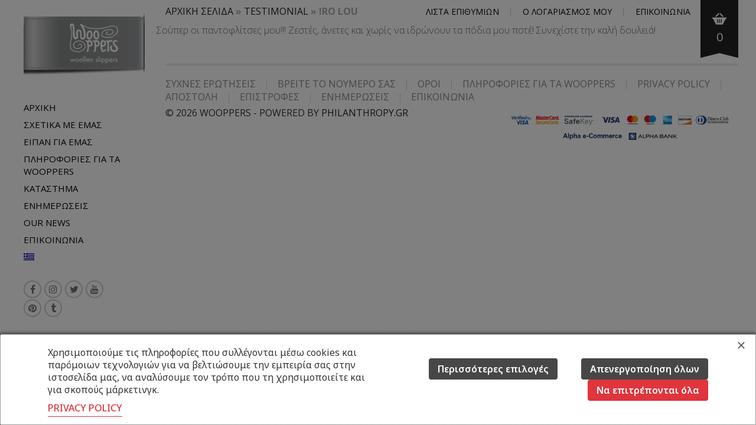

--- FILE ---
content_type: text/html; charset=UTF-8
request_url: https://www.wooppers.com/el/testimonial/iro-lou/
body_size: 24401
content:
<!DOCTYPE html>
<html lang="el">
<head>
	<meta charset="UTF-8">
	<meta http-equiv="X-UA-Compatible" content="IE=edge" />

	<meta name="viewport" content="width=device-width, initial-scale=1, maximum-scale=2, user-scalable=yes">

					<script>document.documentElement.className = document.documentElement.className + ' yes-js js_active js'</script>
			<style>.wrapper .main{background-color: #fff!important;}.footer-env{background-color: #fff!important;}.no-ribbon .ribbon,.product-featured .ribbon,.single-product .ribbon.product-featured{display: none !important;}.single-product div[itemprop="description"] a {color: #dd1f26 !important;}</style><meta name='robots' content='index, follow, max-image-preview:large, max-snippet:-1, max-video-preview:-1' />
	<style>img:is([sizes="auto" i], [sizes^="auto," i]) { contain-intrinsic-size: 3000px 1500px }</style>
	
<!-- Google Tag Manager by PYS -->
    <script data-cfasync="false" data-pagespeed-no-defer>
	    window.dataLayerPYS = window.dataLayerPYS || [];
	</script>
<!-- End Google Tag Manager by PYS -->
	<!-- This site is optimized with the Yoast SEO plugin v25.8 - https://yoast.com/wordpress/plugins/seo/ -->
	<title>Iro Lou - wooppers</title>
	<link rel="canonical" href="https://www.wooppers.com/el/testimonial/iro-lou/" />
	<meta property="og:locale" content="el_GR" />
	<meta property="og:type" content="article" />
	<meta property="og:title" content="Iro Lou - wooppers" />
	<meta property="og:description" content="Σούπερ οι παντοφλίτσες μου!!! Ζεστές, άνετες και χωρίς να ιδρώνουν τα πόδια μου ποτέ! Συνεχίστε την καλή δουλειά!" />
	<meta property="og:url" content="https://www.wooppers.com/el/testimonial/iro-lou/" />
	<meta property="og:site_name" content="wooppers" />
	<meta property="article:modified_time" content="2018-08-05T15:32:09+00:00" />
	<meta property="og:image" content="https://www.wooppers.com/wp-content/uploads/2016/07/811_wooppers_BLISS_pink_a-2.jpg" />
	<meta property="og:image:width" content="960" />
	<meta property="og:image:height" content="960" />
	<meta property="og:image:type" content="image/jpeg" />
	<meta name="twitter:card" content="summary_large_image" />
	<script type="application/ld+json" class="yoast-schema-graph">{"@context":"https://schema.org","@graph":[{"@type":"WebPage","@id":"https://www.wooppers.com/el/testimonial/iro-lou/","url":"https://www.wooppers.com/el/testimonial/iro-lou/","name":"Iro Lou - wooppers","isPartOf":{"@id":"https://www.wooppers.com/el/#website"},"primaryImageOfPage":{"@id":"https://www.wooppers.com/el/testimonial/iro-lou/#primaryimage"},"image":{"@id":"https://www.wooppers.com/el/testimonial/iro-lou/#primaryimage"},"thumbnailUrl":"https://www.wooppers.com/wp-content/uploads/2016/07/811_wooppers_BLISS_pink_a-2.jpg","datePublished":"2017-04-10T15:31:02+00:00","dateModified":"2018-08-05T15:32:09+00:00","breadcrumb":{"@id":"https://www.wooppers.com/el/testimonial/iro-lou/#breadcrumb"},"inLanguage":"el","potentialAction":[{"@type":"ReadAction","target":["https://www.wooppers.com/el/testimonial/iro-lou/"]}]},{"@type":"ImageObject","inLanguage":"el","@id":"https://www.wooppers.com/el/testimonial/iro-lou/#primaryimage","url":"https://www.wooppers.com/wp-content/uploads/2016/07/811_wooppers_BLISS_pink_a-2.jpg","contentUrl":"https://www.wooppers.com/wp-content/uploads/2016/07/811_wooppers_BLISS_pink_a-2.jpg","width":960,"height":960,"caption":"Ροζ BLISS γυναικείες χειμερινές παντόφλες της Wooppers"},{"@type":"BreadcrumbList","@id":"https://www.wooppers.com/el/testimonial/iro-lou/#breadcrumb","itemListElement":[{"@type":"ListItem","position":1,"name":"Home","item":"https://www.wooppers.com/el/"},{"@type":"ListItem","position":2,"name":"Testimonials","item":"https://www.wooppers.com/el/testimonial/"},{"@type":"ListItem","position":3,"name":"Iro Lou"}]},{"@type":"WebSite","@id":"https://www.wooppers.com/el/#website","url":"https://www.wooppers.com/el/","name":"wooppers","description":"Felt Wool Slippers","potentialAction":[{"@type":"SearchAction","target":{"@type":"EntryPoint","urlTemplate":"https://www.wooppers.com/el/?s={search_term_string}"},"query-input":{"@type":"PropertyValueSpecification","valueRequired":true,"valueName":"search_term_string"}}],"inLanguage":"el"}]}</script>
	<!-- / Yoast SEO plugin. -->


<link rel='dns-prefetch' href='//fonts.googleapis.com' />
<link rel="alternate" type="application/rss+xml" title="wooppers &raquo; Feed" href="https://www.wooppers.com/el/feed/" />
<link rel="alternate" type="application/rss+xml" title="wooppers &raquo; Comments Feed" href="https://www.wooppers.com/el/comments/feed/" />
<script type="text/javascript">
/* <![CDATA[ */
window._wpemojiSettings = {"baseUrl":"https:\/\/s.w.org\/images\/core\/emoji\/16.0.1\/72x72\/","ext":".png","svgUrl":"https:\/\/s.w.org\/images\/core\/emoji\/16.0.1\/svg\/","svgExt":".svg","source":{"concatemoji":"https:\/\/www.wooppers.com\/wp-includes\/js\/wp-emoji-release.min.js?ver=6.8.2"}};
/*! This file is auto-generated */
!function(s,n){var o,i,e;function c(e){try{var t={supportTests:e,timestamp:(new Date).valueOf()};sessionStorage.setItem(o,JSON.stringify(t))}catch(e){}}function p(e,t,n){e.clearRect(0,0,e.canvas.width,e.canvas.height),e.fillText(t,0,0);var t=new Uint32Array(e.getImageData(0,0,e.canvas.width,e.canvas.height).data),a=(e.clearRect(0,0,e.canvas.width,e.canvas.height),e.fillText(n,0,0),new Uint32Array(e.getImageData(0,0,e.canvas.width,e.canvas.height).data));return t.every(function(e,t){return e===a[t]})}function u(e,t){e.clearRect(0,0,e.canvas.width,e.canvas.height),e.fillText(t,0,0);for(var n=e.getImageData(16,16,1,1),a=0;a<n.data.length;a++)if(0!==n.data[a])return!1;return!0}function f(e,t,n,a){switch(t){case"flag":return n(e,"\ud83c\udff3\ufe0f\u200d\u26a7\ufe0f","\ud83c\udff3\ufe0f\u200b\u26a7\ufe0f")?!1:!n(e,"\ud83c\udde8\ud83c\uddf6","\ud83c\udde8\u200b\ud83c\uddf6")&&!n(e,"\ud83c\udff4\udb40\udc67\udb40\udc62\udb40\udc65\udb40\udc6e\udb40\udc67\udb40\udc7f","\ud83c\udff4\u200b\udb40\udc67\u200b\udb40\udc62\u200b\udb40\udc65\u200b\udb40\udc6e\u200b\udb40\udc67\u200b\udb40\udc7f");case"emoji":return!a(e,"\ud83e\udedf")}return!1}function g(e,t,n,a){var r="undefined"!=typeof WorkerGlobalScope&&self instanceof WorkerGlobalScope?new OffscreenCanvas(300,150):s.createElement("canvas"),o=r.getContext("2d",{willReadFrequently:!0}),i=(o.textBaseline="top",o.font="600 32px Arial",{});return e.forEach(function(e){i[e]=t(o,e,n,a)}),i}function t(e){var t=s.createElement("script");t.src=e,t.defer=!0,s.head.appendChild(t)}"undefined"!=typeof Promise&&(o="wpEmojiSettingsSupports",i=["flag","emoji"],n.supports={everything:!0,everythingExceptFlag:!0},e=new Promise(function(e){s.addEventListener("DOMContentLoaded",e,{once:!0})}),new Promise(function(t){var n=function(){try{var e=JSON.parse(sessionStorage.getItem(o));if("object"==typeof e&&"number"==typeof e.timestamp&&(new Date).valueOf()<e.timestamp+604800&&"object"==typeof e.supportTests)return e.supportTests}catch(e){}return null}();if(!n){if("undefined"!=typeof Worker&&"undefined"!=typeof OffscreenCanvas&&"undefined"!=typeof URL&&URL.createObjectURL&&"undefined"!=typeof Blob)try{var e="postMessage("+g.toString()+"("+[JSON.stringify(i),f.toString(),p.toString(),u.toString()].join(",")+"));",a=new Blob([e],{type:"text/javascript"}),r=new Worker(URL.createObjectURL(a),{name:"wpTestEmojiSupports"});return void(r.onmessage=function(e){c(n=e.data),r.terminate(),t(n)})}catch(e){}c(n=g(i,f,p,u))}t(n)}).then(function(e){for(var t in e)n.supports[t]=e[t],n.supports.everything=n.supports.everything&&n.supports[t],"flag"!==t&&(n.supports.everythingExceptFlag=n.supports.everythingExceptFlag&&n.supports[t]);n.supports.everythingExceptFlag=n.supports.everythingExceptFlag&&!n.supports.flag,n.DOMReady=!1,n.readyCallback=function(){n.DOMReady=!0}}).then(function(){return e}).then(function(){var e;n.supports.everything||(n.readyCallback(),(e=n.source||{}).concatemoji?t(e.concatemoji):e.wpemoji&&e.twemoji&&(t(e.twemoji),t(e.wpemoji)))}))}((window,document),window._wpemojiSettings);
/* ]]> */
</script>
	<style>

	.laborator-admin-bar-menu {
		position: relative !important;
		display: inline-block;
		width: 16px !important;
		height: 16px !important;
		background: url(https://www.wooppers.com/wp-content/themes/oxygen/assets/images/laborator-icon.png) no-repeat 0px 0px !important;
		background-size: 16px !important;
		margin-right: 8px !important;
		top: 3px !important;
	}

	.rtl .laborator-admin-bar-menu {
		margin-left: 8px !important;
		margin-right: 0;
	}

	#wp-admin-bar-laborator-options:hover .laborator-admin-bar-menu {
		background-position: 0 -32px !important;
	}

	.laborator-admin-bar-menu:before {
		display: none !important;
	}

	#toplevel_page_laborator_options .wp-menu-image {
		background: url(https://www.wooppers.com/wp-content/themes/oxygen/assets/images/laborator-icon.png) no-repeat 11px 8px !important;
		background-size: 16px !important;
	}

	#toplevel_page_laborator_options .wp-menu-image:before {
		display: none;
	}

	#toplevel_page_laborator_options .wp-menu-image img {
		display: none;
	}

	#toplevel_page_laborator_options:hover .wp-menu-image, #toplevel_page_laborator_options.wp-has-current-submenu .wp-menu-image {
		background-position: 11px -24px !important;
	}

	</style>
	<style id='wp-emoji-styles-inline-css' type='text/css'>

	img.wp-smiley, img.emoji {
		display: inline !important;
		border: none !important;
		box-shadow: none !important;
		height: 1em !important;
		width: 1em !important;
		margin: 0 0.07em !important;
		vertical-align: -0.1em !important;
		background: none !important;
		padding: 0 !important;
	}
</style>
<link rel='stylesheet' id='wp-block-library-css' href='https://www.wooppers.com/wp-includes/css/dist/block-library/style.min.css?ver=6.8.2' type='text/css' media='all' />
<style id='classic-theme-styles-inline-css' type='text/css'>
/*! This file is auto-generated */
.wp-block-button__link{color:#fff;background-color:#32373c;border-radius:9999px;box-shadow:none;text-decoration:none;padding:calc(.667em + 2px) calc(1.333em + 2px);font-size:1.125em}.wp-block-file__button{background:#32373c;color:#fff;text-decoration:none}
</style>
<link rel='stylesheet' id='jquery-selectBox-css' href='https://www.wooppers.com/wp-content/plugins/yith-woocommerce-wishlist/assets/css/jquery.selectBox.css?ver=1.2.0' type='text/css' media='all' />
<link rel='stylesheet' id='woocommerce_prettyPhoto_css-css' href='//www.wooppers.com/wp-content/plugins/woocommerce/assets/css/prettyPhoto.css?ver=3.1.6' type='text/css' media='all' />
<link rel='stylesheet' id='yith-wcwl-main-css' href='https://www.wooppers.com/wp-content/plugins/yith-woocommerce-wishlist/assets/css/style.css?ver=4.9.0' type='text/css' media='all' />
<style id='yith-wcwl-main-inline-css' type='text/css'>
 :root { --rounded-corners-radius: 16px; --add-to-cart-rounded-corners-radius: 16px; --feedback-duration: 3s } 
 :root { --rounded-corners-radius: 16px; --add-to-cart-rounded-corners-radius: 16px; --feedback-duration: 3s } 
</style>
<style id='global-styles-inline-css' type='text/css'>
:root{--wp--preset--aspect-ratio--square: 1;--wp--preset--aspect-ratio--4-3: 4/3;--wp--preset--aspect-ratio--3-4: 3/4;--wp--preset--aspect-ratio--3-2: 3/2;--wp--preset--aspect-ratio--2-3: 2/3;--wp--preset--aspect-ratio--16-9: 16/9;--wp--preset--aspect-ratio--9-16: 9/16;--wp--preset--color--black: #000000;--wp--preset--color--cyan-bluish-gray: #abb8c3;--wp--preset--color--white: #ffffff;--wp--preset--color--pale-pink: #f78da7;--wp--preset--color--vivid-red: #cf2e2e;--wp--preset--color--luminous-vivid-orange: #ff6900;--wp--preset--color--luminous-vivid-amber: #fcb900;--wp--preset--color--light-green-cyan: #7bdcb5;--wp--preset--color--vivid-green-cyan: #00d084;--wp--preset--color--pale-cyan-blue: #8ed1fc;--wp--preset--color--vivid-cyan-blue: #0693e3;--wp--preset--color--vivid-purple: #9b51e0;--wp--preset--gradient--vivid-cyan-blue-to-vivid-purple: linear-gradient(135deg,rgba(6,147,227,1) 0%,rgb(155,81,224) 100%);--wp--preset--gradient--light-green-cyan-to-vivid-green-cyan: linear-gradient(135deg,rgb(122,220,180) 0%,rgb(0,208,130) 100%);--wp--preset--gradient--luminous-vivid-amber-to-luminous-vivid-orange: linear-gradient(135deg,rgba(252,185,0,1) 0%,rgba(255,105,0,1) 100%);--wp--preset--gradient--luminous-vivid-orange-to-vivid-red: linear-gradient(135deg,rgba(255,105,0,1) 0%,rgb(207,46,46) 100%);--wp--preset--gradient--very-light-gray-to-cyan-bluish-gray: linear-gradient(135deg,rgb(238,238,238) 0%,rgb(169,184,195) 100%);--wp--preset--gradient--cool-to-warm-spectrum: linear-gradient(135deg,rgb(74,234,220) 0%,rgb(151,120,209) 20%,rgb(207,42,186) 40%,rgb(238,44,130) 60%,rgb(251,105,98) 80%,rgb(254,248,76) 100%);--wp--preset--gradient--blush-light-purple: linear-gradient(135deg,rgb(255,206,236) 0%,rgb(152,150,240) 100%);--wp--preset--gradient--blush-bordeaux: linear-gradient(135deg,rgb(254,205,165) 0%,rgb(254,45,45) 50%,rgb(107,0,62) 100%);--wp--preset--gradient--luminous-dusk: linear-gradient(135deg,rgb(255,203,112) 0%,rgb(199,81,192) 50%,rgb(65,88,208) 100%);--wp--preset--gradient--pale-ocean: linear-gradient(135deg,rgb(255,245,203) 0%,rgb(182,227,212) 50%,rgb(51,167,181) 100%);--wp--preset--gradient--electric-grass: linear-gradient(135deg,rgb(202,248,128) 0%,rgb(113,206,126) 100%);--wp--preset--gradient--midnight: linear-gradient(135deg,rgb(2,3,129) 0%,rgb(40,116,252) 100%);--wp--preset--font-size--small: 13px;--wp--preset--font-size--medium: 20px;--wp--preset--font-size--large: 36px;--wp--preset--font-size--x-large: 42px;--wp--preset--spacing--20: 0.44rem;--wp--preset--spacing--30: 0.67rem;--wp--preset--spacing--40: 1rem;--wp--preset--spacing--50: 1.5rem;--wp--preset--spacing--60: 2.25rem;--wp--preset--spacing--70: 3.38rem;--wp--preset--spacing--80: 5.06rem;--wp--preset--shadow--natural: 6px 6px 9px rgba(0, 0, 0, 0.2);--wp--preset--shadow--deep: 12px 12px 50px rgba(0, 0, 0, 0.4);--wp--preset--shadow--sharp: 6px 6px 0px rgba(0, 0, 0, 0.2);--wp--preset--shadow--outlined: 6px 6px 0px -3px rgba(255, 255, 255, 1), 6px 6px rgba(0, 0, 0, 1);--wp--preset--shadow--crisp: 6px 6px 0px rgba(0, 0, 0, 1);}:where(.is-layout-flex){gap: 0.5em;}:where(.is-layout-grid){gap: 0.5em;}body .is-layout-flex{display: flex;}.is-layout-flex{flex-wrap: wrap;align-items: center;}.is-layout-flex > :is(*, div){margin: 0;}body .is-layout-grid{display: grid;}.is-layout-grid > :is(*, div){margin: 0;}:where(.wp-block-columns.is-layout-flex){gap: 2em;}:where(.wp-block-columns.is-layout-grid){gap: 2em;}:where(.wp-block-post-template.is-layout-flex){gap: 1.25em;}:where(.wp-block-post-template.is-layout-grid){gap: 1.25em;}.has-black-color{color: var(--wp--preset--color--black) !important;}.has-cyan-bluish-gray-color{color: var(--wp--preset--color--cyan-bluish-gray) !important;}.has-white-color{color: var(--wp--preset--color--white) !important;}.has-pale-pink-color{color: var(--wp--preset--color--pale-pink) !important;}.has-vivid-red-color{color: var(--wp--preset--color--vivid-red) !important;}.has-luminous-vivid-orange-color{color: var(--wp--preset--color--luminous-vivid-orange) !important;}.has-luminous-vivid-amber-color{color: var(--wp--preset--color--luminous-vivid-amber) !important;}.has-light-green-cyan-color{color: var(--wp--preset--color--light-green-cyan) !important;}.has-vivid-green-cyan-color{color: var(--wp--preset--color--vivid-green-cyan) !important;}.has-pale-cyan-blue-color{color: var(--wp--preset--color--pale-cyan-blue) !important;}.has-vivid-cyan-blue-color{color: var(--wp--preset--color--vivid-cyan-blue) !important;}.has-vivid-purple-color{color: var(--wp--preset--color--vivid-purple) !important;}.has-black-background-color{background-color: var(--wp--preset--color--black) !important;}.has-cyan-bluish-gray-background-color{background-color: var(--wp--preset--color--cyan-bluish-gray) !important;}.has-white-background-color{background-color: var(--wp--preset--color--white) !important;}.has-pale-pink-background-color{background-color: var(--wp--preset--color--pale-pink) !important;}.has-vivid-red-background-color{background-color: var(--wp--preset--color--vivid-red) !important;}.has-luminous-vivid-orange-background-color{background-color: var(--wp--preset--color--luminous-vivid-orange) !important;}.has-luminous-vivid-amber-background-color{background-color: var(--wp--preset--color--luminous-vivid-amber) !important;}.has-light-green-cyan-background-color{background-color: var(--wp--preset--color--light-green-cyan) !important;}.has-vivid-green-cyan-background-color{background-color: var(--wp--preset--color--vivid-green-cyan) !important;}.has-pale-cyan-blue-background-color{background-color: var(--wp--preset--color--pale-cyan-blue) !important;}.has-vivid-cyan-blue-background-color{background-color: var(--wp--preset--color--vivid-cyan-blue) !important;}.has-vivid-purple-background-color{background-color: var(--wp--preset--color--vivid-purple) !important;}.has-black-border-color{border-color: var(--wp--preset--color--black) !important;}.has-cyan-bluish-gray-border-color{border-color: var(--wp--preset--color--cyan-bluish-gray) !important;}.has-white-border-color{border-color: var(--wp--preset--color--white) !important;}.has-pale-pink-border-color{border-color: var(--wp--preset--color--pale-pink) !important;}.has-vivid-red-border-color{border-color: var(--wp--preset--color--vivid-red) !important;}.has-luminous-vivid-orange-border-color{border-color: var(--wp--preset--color--luminous-vivid-orange) !important;}.has-luminous-vivid-amber-border-color{border-color: var(--wp--preset--color--luminous-vivid-amber) !important;}.has-light-green-cyan-border-color{border-color: var(--wp--preset--color--light-green-cyan) !important;}.has-vivid-green-cyan-border-color{border-color: var(--wp--preset--color--vivid-green-cyan) !important;}.has-pale-cyan-blue-border-color{border-color: var(--wp--preset--color--pale-cyan-blue) !important;}.has-vivid-cyan-blue-border-color{border-color: var(--wp--preset--color--vivid-cyan-blue) !important;}.has-vivid-purple-border-color{border-color: var(--wp--preset--color--vivid-purple) !important;}.has-vivid-cyan-blue-to-vivid-purple-gradient-background{background: var(--wp--preset--gradient--vivid-cyan-blue-to-vivid-purple) !important;}.has-light-green-cyan-to-vivid-green-cyan-gradient-background{background: var(--wp--preset--gradient--light-green-cyan-to-vivid-green-cyan) !important;}.has-luminous-vivid-amber-to-luminous-vivid-orange-gradient-background{background: var(--wp--preset--gradient--luminous-vivid-amber-to-luminous-vivid-orange) !important;}.has-luminous-vivid-orange-to-vivid-red-gradient-background{background: var(--wp--preset--gradient--luminous-vivid-orange-to-vivid-red) !important;}.has-very-light-gray-to-cyan-bluish-gray-gradient-background{background: var(--wp--preset--gradient--very-light-gray-to-cyan-bluish-gray) !important;}.has-cool-to-warm-spectrum-gradient-background{background: var(--wp--preset--gradient--cool-to-warm-spectrum) !important;}.has-blush-light-purple-gradient-background{background: var(--wp--preset--gradient--blush-light-purple) !important;}.has-blush-bordeaux-gradient-background{background: var(--wp--preset--gradient--blush-bordeaux) !important;}.has-luminous-dusk-gradient-background{background: var(--wp--preset--gradient--luminous-dusk) !important;}.has-pale-ocean-gradient-background{background: var(--wp--preset--gradient--pale-ocean) !important;}.has-electric-grass-gradient-background{background: var(--wp--preset--gradient--electric-grass) !important;}.has-midnight-gradient-background{background: var(--wp--preset--gradient--midnight) !important;}.has-small-font-size{font-size: var(--wp--preset--font-size--small) !important;}.has-medium-font-size{font-size: var(--wp--preset--font-size--medium) !important;}.has-large-font-size{font-size: var(--wp--preset--font-size--large) !important;}.has-x-large-font-size{font-size: var(--wp--preset--font-size--x-large) !important;}
:where(.wp-block-post-template.is-layout-flex){gap: 1.25em;}:where(.wp-block-post-template.is-layout-grid){gap: 1.25em;}
:where(.wp-block-columns.is-layout-flex){gap: 2em;}:where(.wp-block-columns.is-layout-grid){gap: 2em;}
:root :where(.wp-block-pullquote){font-size: 1.5em;line-height: 1.6;}
</style>
<link rel='stylesheet' id='cm-noto-sans-font-css' href='https://fonts.googleapis.com/css2?family=Noto+Sans:ital,wdth,wght@0,62.5..100,100..900;1,62.5..100,100..900&#038;display=swap' type='text/css' media='all' />
<link rel='stylesheet' id='consent-magic-css' href='https://www.wooppers.com/wp-content/plugins/consent-magic-pro/assets/css/style-public.min.css?ver=5.0.1' type='text/css' media='all' />
<link rel='stylesheet' id='contact-form-7-css' href='https://www.wooppers.com/wp-content/plugins/contact-form-7/includes/css/styles.css?ver=6.1.1' type='text/css' media='all' />
<style id='woocommerce-inline-inline-css' type='text/css'>
.woocommerce form .form-row .required { visibility: visible; }
</style>
<link rel='stylesheet' id='wpml-legacy-vertical-list-0-css' href='https://www.wooppers.com/wp-content/plugins/sitepress-multilingual-cms/templates/language-switchers/legacy-list-vertical/style.min.css?ver=1' type='text/css' media='all' />
<style id='wpml-legacy-vertical-list-0-inline-css' type='text/css'>
.wpml-ls-statics-shortcode_actions{background-color:#eeeeee;}.wpml-ls-statics-shortcode_actions, .wpml-ls-statics-shortcode_actions .wpml-ls-sub-menu, .wpml-ls-statics-shortcode_actions a {border-color:#cdcdcd;}.wpml-ls-statics-shortcode_actions a, .wpml-ls-statics-shortcode_actions .wpml-ls-sub-menu a, .wpml-ls-statics-shortcode_actions .wpml-ls-sub-menu a:link, .wpml-ls-statics-shortcode_actions li:not(.wpml-ls-current-language) .wpml-ls-link, .wpml-ls-statics-shortcode_actions li:not(.wpml-ls-current-language) .wpml-ls-link:link {color:#444444;background-color:#ffffff;}.wpml-ls-statics-shortcode_actions .wpml-ls-sub-menu a:hover,.wpml-ls-statics-shortcode_actions .wpml-ls-sub-menu a:focus, .wpml-ls-statics-shortcode_actions .wpml-ls-sub-menu a:link:hover, .wpml-ls-statics-shortcode_actions .wpml-ls-sub-menu a:link:focus {color:#000000;background-color:#eeeeee;}.wpml-ls-statics-shortcode_actions .wpml-ls-current-language > a {color:#444444;background-color:#ffffff;}.wpml-ls-statics-shortcode_actions .wpml-ls-current-language:hover>a, .wpml-ls-statics-shortcode_actions .wpml-ls-current-language>a:focus {color:#000000;background-color:#eeeeee;}
</style>
<link rel='stylesheet' id='wpml-menu-item-0-css' href='https://www.wooppers.com/wp-content/plugins/sitepress-multilingual-cms/templates/language-switchers/menu-item/style.min.css?ver=1' type='text/css' media='all' />
<link rel='stylesheet' id='oxygen-child-css' href='https://www.wooppers.com/wp-content/themes/oxygen-child/style.css?ver=6.8.2' type='text/css' media='all' />
<link rel='stylesheet' id='boostrap-css' href='https://www.wooppers.com/wp-content/themes/oxygen/assets/css/bootstrap.css' type='text/css' media='all' />
<link rel='stylesheet' id='oxygen-main-css' href='https://www.wooppers.com/wp-content/themes/oxygen/assets/css/oxygen.css?ver=1755268564' type='text/css' media='all' />
<link rel='stylesheet' id='entypo-css' href='https://www.wooppers.com/wp-content/themes/oxygen/assets/fonts/entypo/css/fontello.css' type='text/css' media='all' />
<link rel='stylesheet' id='font-awesome-css' href='https://www.wooppers.com/wp-content/themes/oxygen/assets/fonts/font-awesome/css/font-awesome.min.css' type='text/css' media='all' />
<style id='font-awesome-inline-css' type='text/css'>
[data-font="FontAwesome"]:before {font-family: 'FontAwesome' !important;content: attr(data-icon) !important;speak: none !important;font-weight: normal !important;font-variant: normal !important;text-transform: none !important;line-height: 1 !important;font-style: normal !important;-webkit-font-smoothing: antialiased !important;-moz-osx-font-smoothing: grayscale !important;}
</style>
<link rel='stylesheet' id='primary-font-css' href='https://fonts.googleapis.com/css?family=Open+Sans%3A300italic%2C400italic%2C700italic%2C300%2C400%2C700&#038;display=swap&#038;ver=6.8.2' type='text/css' media='all' />
<link rel='stylesheet' id='heading-font-css' href='https://fonts.googleapis.com/css?family=Open+Sans%3A300italic%2C400italic%2C700italic%2C300%2C400%2C700&#038;display=swap&#038;ver=6.8.2' type='text/css' media='all' />
    <style>        .primary-font, body, p, .single-post #comments .comment-body .comment-content {        font-family: "Open Sans", Helvetica, Arial, sans-serif;    }            .heading-font, .dropdown, .select-wrapper .select-placeholder, .contact-store .address-content p, .nav, .navbar-blue, .top-first .left-widget, body h1, body h2, body h3, body h4, body h5, body h6, h1, h2, h3, h4, h5, h6, h7, a, label, th, .oswald, .banner .button_outer .button_inner .banner-content strong, nav.pagination .nav-links .page-numbers, footer.footer_widgets .widget_laborator_subscribe #subscribe_now, footer.footer_widgets .widget_search #searchsubmit, footer .footer_main .footer-nav ul li a, footer .footer_main .footer-columns, .header-cart .cart-items .no-items, .header-cart .cart-items .woocommerce-mini-cart__empty-message, .header-cart .cart-items .cart-item .details .price-quantity, .search-results-header .row .search-box input, .sidebar h3, .widget_recent_reviews .product_list_widget li .reviewer, .price_slider_wrapper .price_slider_amount .button, .widget_shopping_cart_content .buttons .button, .blog .blog-post .blog_content h2, .blog .blog-post .blog_content .post-meta .blog_date, .blog .single_post .post_img .loading, .blog .single_post .post_details .author_text, .blog .single_post .post-content h1, .blog .single_post .post-content h2, .blog .single_post .post-content h3, .blog .single_post .post-content h4, .blog .single_post .post-content h5, .blog .single_post .post-content blockquote, .blog .single_post .post-content blockquote p, .blog .single_post .post-content blockquote cite, .single-post #comments h3, .single-post #comments .comment-body--details, .single-post .comment-reply-title, .ribbon .ribbon-content, .btn, .tooltip, .price, .amount, .cart-sub-total, .page-container .wpb_content_element blockquote strong, .page-container .lab_wpb_products_carousel.products-hidden .products-loading .loader strong, .page-container .lab_wpb_blog_posts .blog-posts .blog-post .post .date, .page-container .vc_separator.double-bordered-thick h4, .page-container .vc_separator.double-bordered-thin h4, .page-container .vc_separator.double-bordered h4, .page-container .vc_separator.one-line-border h4, .lab_wpb_banner_2 .title, .lab_wpb_testimonials .testimonials-inner .testimonial-entry .testimonial-blockquote, .woocommerce .woocommerce-products-header .small-title, .woocommerce .woocommerce-result-count, .woocommerce .products .type-product .adding-to-cart .loader strong, .woocommerce .products .type-cross-sells, .woocommerce .shop-categories .product-category .woocommerce-loop-category__title span, .woocommerce.single-product .woocommerce-tabs .tabs > li a, .woocommerce.single-product .woocommerce-tabs .description-tab h1, .woocommerce.single-product .woocommerce-tabs .description-tab h2, .woocommerce.single-product .woocommerce-tabs .description-tab h3, .woocommerce.single-product .woocommerce-tabs .description-tab h4, .woocommerce.single-product .woocommerce-tabs .description-tab h5, .woocommerce.single-product .woocommerce-tabs .description-tab blockquote, .woocommerce.single-product .woocommerce-tabs .description-tab blockquote p, .woocommerce.single-product .woocommerce-tabs .description-tab blockquote cite, .woocommerce.single-product .woocommerce-Reviews .woocommerce-Reviews-title, .woocommerce.single-product .woocommerce-Reviews .commentlist .comment_container .meta, .woocommerce.single-product #review_form .comment-reply-title, .woocommerce .summary .product_meta, .woocommerce .summary .price, .woocommerce .summary .stock, .woocommerce .quantity input.qty, .woocommerce .cart-wrapper .cart-collaterals h2, .woocommerce .cart-wrapper .cart-collaterals .cart-coupon .coupon .button, .woocommerce .cart_totals .shop_table td, .woocommerce .cart_totals .shop_table th, .woocommerce .shop_table.cart .cart_item, .woocommerce .shop_table.woocommerce-checkout-review-order-table td, .woocommerce .shop_table.woocommerce-checkout-review-order-table th, .woocommerce .shop_table.order_details td, .woocommerce .shop_table.order_details th, .woocommerce .shop_table.woocommerce-orders-table tr, .woocommerce .shipping-calculator-container .shipping-calculator-form .button, .woocommerce form.woocommerce-checkout #place_order, .woocommerce .section-title, .woocommerce-order-received .woocommerce-order .woocommerce-order-overview li, .woocommerce-account .account-wrapper .woocommerce-MyAccount-navigation ul, .woocommerce-notice, .lab_wpb_lookbook_carousel .lookbook-carousel .product-item .lookbook-hover-info .lookbook-inner-content .title, .lab_wpb_lookbook_carousel .lookbook-carousel .product-item .lookbook-hover-info .lookbook-inner-content .price-and-add-to-cart .price > .amount, .lab_wpb_lookbook_carousel .lookbook-carousel .product-item .lookbook-hover-info .lookbook-inner-content .price-and-add-to-cart .price ins, .woocommerce .login-form-wrapper h2, .woocommerce form.woocommerce-checkout #order_review_heading, .woocommerce form.woocommerce-checkout .woocommerce-billing-fields h3, .woocommerce form.woocommerce-checkout .woocommerce-shipping-fields h3, .woocommerce form.woocommerce-checkout .checkout-payment-method-title h3, .woocommerce .addresses .woocommerce-column__title, .woocommerce .addresses .title h3, .woocommerce #customer_login.col2-set .woocommerce-column__title, .woocommerce #customer_login.col2-set .title h3, .woocommerce #customer_login.col2-set h2, .woocommerce-order-received .woocommerce-order .bacs-wrapper .wc-bacs-bank-details-heading, .woocommerce-order-received .woocommerce-order .bacs-wrapper .wc-bacs-bank-details-account-name, .woocommerce-order-received .woocommerce-order .woocommerce-order-details .woocommerce-order-details__title, .woocommerce-account .woocommerce-order-details .woocommerce-order-details__title, .woocommerce-account .woocommerce-EditAccountForm fieldset legend, .woocommerce-order-pay #order_review h1, .woocommerce-order-pay #order_review .checkout-payment-method-title h3, .woocommerce-edit-address .woocommerce-MyAccount-content form > h3, .woocommerce-info, .woocommerce-message, .woocommerce-error {        font-family: "Open Sans", Helvetica, Arial, sans-serif;    }                </style>	<script type="text/javascript">
		var ajaxurl = ajaxurl || 'https://www.wooppers.com/wp-admin/admin-ajax.php';
	</script>
	<script type="text/javascript" src="https://www.wooppers.com/wp-includes/js/jquery/jquery.min.js?ver=3.7.1" id="jquery-core-js"></script>
<script type="text/javascript" src="https://www.wooppers.com/wp-includes/js/jquery/jquery-migrate.min.js?ver=3.4.1" id="jquery-migrate-js"></script>
<script type="text/javascript" src="//www.wooppers.com/wp-content/plugins/revslider/sr6/assets/js/rbtools.min.js?ver=6.7.36" async id="tp-tools-js"></script>
<script type="text/javascript" src="//www.wooppers.com/wp-content/plugins/revslider/sr6/assets/js/rs6.min.js?ver=6.7.36" async id="revmin-js"></script>
<script type="text/javascript" src="https://www.wooppers.com/wp-content/plugins/woocommerce/assets/js/jquery-blockui/jquery.blockUI.min.js?ver=2.7.0-wc.10.4.3" id="wc-jquery-blockui-js" data-wp-strategy="defer"></script>
<script type="text/javascript" id="wc-add-to-cart-js-extra">
/* <![CDATA[ */
var wc_add_to_cart_params = {"ajax_url":"\/wp-admin\/admin-ajax.php?lang=el","wc_ajax_url":"\/el\/?wc-ajax=%%endpoint%%","i18n_view_cart":"\u03a0\u03c1\u03bf\u03b2\u03bf\u03bb\u03ae \u03ba\u03b1\u03bb\u03b1\u03b8\u03b9\u03bf\u03cd","cart_url":"https:\/\/www.wooppers.com\/el\/cart\/","is_cart":"","cart_redirect_after_add":"no"};
/* ]]> */
</script>
<script type="text/javascript" src="https://www.wooppers.com/wp-content/plugins/woocommerce/assets/js/frontend/add-to-cart.min.js?ver=10.4.3" id="wc-add-to-cart-js" data-wp-strategy="defer"></script>
<script type="text/javascript" src="https://www.wooppers.com/wp-content/plugins/woocommerce/assets/js/js-cookie/js.cookie.min.js?ver=2.1.4-wc.10.4.3" id="wc-js-cookie-js" defer="defer" data-wp-strategy="defer"></script>
<script type="text/javascript" id="woocommerce-js-extra">
/* <![CDATA[ */
var woocommerce_params = {"ajax_url":"\/wp-admin\/admin-ajax.php?lang=el","wc_ajax_url":"\/el\/?wc-ajax=%%endpoint%%","i18n_password_show":"\u0395\u03bc\u03c6\u03ac\u03bd\u03b9\u03c3\u03b7 \u03c3\u03c5\u03bd\u03b8\u03b7\u03bc\u03b1\u03c4\u03b9\u03ba\u03bf\u03cd","i18n_password_hide":"\u0391\u03c0\u03cc\u03ba\u03c1\u03c5\u03c8\u03b7 \u03c3\u03c5\u03bd\u03b8\u03b7\u03bc\u03b1\u03c4\u03b9\u03ba\u03bf\u03cd"};
/* ]]> */
</script>
<script type="text/javascript" src="https://www.wooppers.com/wp-content/plugins/woocommerce/assets/js/frontend/woocommerce.min.js?ver=10.4.3" id="woocommerce-js" defer="defer" data-wp-strategy="defer"></script>
<script type="text/javascript" src="https://www.wooppers.com/wp-content/plugins/js_composer/assets/js/vendors/woocommerce-add-to-cart.js?ver=8.6.1" id="vc_woocommerce-add-to-cart-js-js"></script>
<script type="text/javascript" id="consent-magic-js-extra">
/* <![CDATA[ */
var CS_Data = {"nn_cookie_ids":[],"non_necessary_cookies":[],"cookielist":{"927":{"term_id":927,"name":"Necessary","slug":"necessary","ignore":0},"928":{"term_id":928,"name":"Analytics","slug":"analytics","ignore":0},"929":{"term_id":929,"name":"Marketing","slug":"marketing","ignore":0},"930":{"term_id":930,"name":"Google Fonts","slug":"googlefonts","ignore":"1"},"931":{"term_id":931,"name":"Unassigned","slug":"unassigned","ignore":"1"},"932":{"term_id":932,"name":"Embedded Videos","slug":"embedded_video","ignore":0}},"ajax_url":"https:\/\/www.wooppers.com\/wp-admin\/admin-ajax.php","current_lang":"el","security":"05620e86a5","consentVersion":"1","cs_cookie_domain":"","privacy_length":"250","cs_expire_days":"200","cs_script_cat":{"facebook":929,"analytics":928,"gads":929,"pinterest":929,"bing":929,"adsense":928,"hubspot":929,"matomo":929,"maps":928,"addthis":928,"sharethis":928,"soundcloud":929,"slideshare":929,"instagram":928,"hotjar":929,"tiktok":929,"twitter":929,"youtube":932,"googlefonts":930,"google_captcha":927,"pys":927},"cs_proof_expire":"360","cs_default_close_on_scroll":"60","cs_track_analytics":"1","test_prefix":"","cs_refresh_after_consent":"0","cs_consent_for_pys":"1","cs_track_before_consent_expressed_for_pys":"1","cs_video_placeholder_text":"<div><p>\u0391\u03c0\u03bf\u03b4\u03bf\u03c7\u03ae \u03c3\u03c5\u03b3\u03ba\u03b1\u03c4\u03ac\u03b8\u03b5\u03c3\u03b7\u03c2 \u03b3\u03b9\u03b1 \u03bd\u03b1 \u03b4\u03b5\u03af\u03c4\u03b5 \u03b1\u03c5\u03c4\u03cc<\/p><\/div><div><a class='cs_manage_current_consent' data-cs-script-type='932' data-cs-manage='manage_placeholder'>\u039a\u03ac\u03bd\u03c4\u03b5 \u03ba\u03bb\u03b9\u03ba \u03b3\u03b9\u03b1 \u03bd\u03b1 \u03b5\u03c0\u03b9\u03c4\u03c1\u03ad\u03c8\u03b5\u03c4\u03b5 \u0395\u03bd\u03c3\u03c9\u03bc\u03b1\u03c4\u03c9\u03bc\u03ad\u03bd\u03b1 \u03b2\u03af\u03bd\u03c4\u03b5\u03bf<\/a><\/div>","cs_google_consent_mode":{"analytics_storage":{"enabled":true,"value":"granted","filter":false,"category":928},"ad_storage":{"enabled":true,"value":"denied","filter":false,"category":929},"ad_user_data":{"enabled":true,"value":"denied","filter":false,"category":929},"ad_personalization":{"enabled":true,"value":"denied","filter":false,"category":929}},"cs_google_consent_mode_enabled":"1","cs_bing_consent_mode":{"ad_storage":{"filter":0,"category":929}},"cs_bing_consent_mode_enabled":"0","cs_url_passthrough_mode":{"enabled":true,"value":true,"filter":false},"cs_meta_ldu_mode":"0","cs_block_video_personal_data":"1","cs_necessary_cat_id":"927","cs_cache_label":"1769478450","cs_cache_enabled":"1","cs_active_rule":"60873","cs_active_rule_name":"ask_before_tracking","cs_showing_rule_until_express_consent":"0","cs_minimum_recommended":{"928":1,"932":1,"929":1,"cs_enabled_advanced_matching":1,"cs_enabled_server_side":1},"cs_deny_consent_for_close":"0","cs_run_scripts":"1","cs_iab":{"enabled":0,"native_scripts":"0"},"cs_translations":{"cs_iab_name":"\u038c\u03bd\u03bf\u03bc\u03b1","cs_iab_domain":"\u03a4\u03bf\u03bc\u03ad\u03b1\u03c2","cs_iab_purposes":"\u03a3\u03ba\u03bf\u03c0\u03bf\u03af","cs_iab_expiry":"\u039b\u03ae\u03be\u03b7","cs_iab_type":"\u03a4\u03cd\u03c0\u03bf\u03c2","cs_iab_cookie_details":"\u039b\u03b5\u03c0\u03c4\u03bf\u03bc\u03ad\u03c1\u03b5\u03b9\u03b5\u03c2 cookie","cs_iab_years":"% \u03ad\u03c4\u03bf\u03c2(\u03b7)","cs_iab_months":"% \u03bc\u03ae\u03bd\u03b1\u03c2(\u03b5\u03c2)","cs_iab_days":"% \u03b7\u03bc\u03ad\u03c1\u03b1(\u03b5\u03c2)","cs_iab_hours":"% \u03ce\u03c1\u03b1(\u03b5\u03c2)","cs_iab_minutes":"% \u03bb\u03b5\u03c0\u03c4\u03cc(\u03b1)","cs_iab_legitimate_interest":"\u039d\u03cc\u03bc\u03b9\u03bc\u03bf \u03c3\u03c5\u03bc\u03c6\u03ad\u03c1\u03bf\u03bd","cs_iab_privacy_policy":"\u03a0\u03bf\u03bb\u03b9\u03c4\u03b9\u03ba\u03ae \u03b1\u03c0\u03bf\u03c1\u03c1\u03ae\u03c4\u03bf\u03c5","cs_iab_special_purposes":"\u0395\u03b9\u03b4\u03b9\u03ba\u03bf\u03af \u03a3\u03ba\u03bf\u03c0\u03bf\u03af","cs_iab_features":"\u03a7\u03b1\u03c1\u03b1\u03ba\u03c4\u03b7\u03c1\u03b9\u03c3\u03c4\u03b9\u03ba\u03ac","cs_iab_special_features":"\u0395\u03b9\u03b4\u03b9\u03ba\u03ac \u03a7\u03b1\u03c1\u03b1\u03ba\u03c4\u03b7\u03c1\u03b9\u03c3\u03c4\u03b9\u03ba\u03ac","cs_iab_data_categories":"\u039a\u03b1\u03c4\u03b7\u03b3\u03bf\u03c1\u03af\u03b5\u03c2 \u03b4\u03b5\u03b4\u03bf\u03bc\u03ad\u03bd\u03c9\u03bd","cs_iab_storage_methods":"\u039c\u03ad\u03b8\u03bf\u03b4\u03bf\u03b9 \u03b1\u03c0\u03bf\u03b8\u03ae\u03ba\u03b5\u03c5\u03c3\u03b7\u03c2 \u03ae \u03c0\u03c1\u03cc\u03c3\u03b2\u03b1\u03c3\u03b7\u03c2","cs_iab_cookies_and_others":"Cookies \u03ba\u03b1\u03b9 \u03ac\u03bb\u03bb\u03b1","cs_iab_other_methods":"\u0386\u03bb\u03bb\u03b5\u03c2 \u03bc\u03ad\u03b8\u03bf\u03b4\u03bf\u03b9","cs_iab_consent_preferences":"\u03a0\u03c1\u03bf\u03c4\u03b9\u03bc\u03ae\u03c3\u03b5\u03b9\u03c2 \u03c3\u03c5\u03b3\u03ba\u03b1\u03c4\u03ac\u03b8\u03b5\u03c3\u03b7\u03c2","cs_iab_cookie_refreshed":"\u0397 \u03bb\u03ae\u03be\u03b7 \u03c4\u03b7\u03c2 cookie \u03bc\u03c0\u03bf\u03c1\u03b5\u03af \u03bd\u03b1 \u03b1\u03bd\u03b1\u03bd\u03b5\u03c9\u03b8\u03b5\u03af","cs_iab_show_cookie_details":"\u0395\u03bc\u03c6\u03ac\u03bd\u03b9\u03c3\u03b7 \u03bb\u03b5\u03c0\u03c4\u03bf\u03bc\u03b5\u03c1\u03b5\u03b9\u03ce\u03bd cookie","cs_iab_nodata":"\u039a\u03b1\u03bc\u03af\u03b1 \u03c0\u03bb\u03b7\u03c1\u03bf\u03c6\u03bf\u03c1\u03af\u03b1","cs_iab_btn_text_allow":"\u0395\u03c0\u03b9\u03c4\u03c1\u03ad\u03c0\u03c9"},"cs_design_type":"multi","cs_embedded_video":{"block":true},"cs_wp_consent_api":{"enabled":false,"consent_type":"optin","categories":{"statistics":{"name":"Statistics","slug":"statistics","ids":[928]},"preferences":{"name":"Preferences","slug":"preferences","ids":[932]},"marketing":{"name":"Marketing","slug":"marketing","ids":[929]},"functional":{"name":"Functional","slug":"functional","ids":[]},"statistics-anonymous":{"name":"Statistics-anonymous","slug":"statistics-anonymous","ids":[]}}},"version":"5.0.1"};
var cs_log_object = {"ajaxurl":"https:\/\/www.wooppers.com\/wp-admin\/admin-ajax.php"};
/* ]]> */
</script>
<script type="text/javascript" src="https://www.wooppers.com/wp-content/plugins/consent-magic-pro/assets/scripts/cs-public.min.js?ver=1769478450" id="consent-magic-js"></script>
<script></script><link rel="https://api.w.org/" href="https://www.wooppers.com/el/wp-json/" /><link rel="EditURI" type="application/rsd+xml" title="RSD" href="https://www.wooppers.com/xmlrpc.php?rsd" />
<meta name="generator" content="WordPress 6.8.2" />
<meta name="generator" content="WooCommerce 10.4.3" />
<link rel='shortlink' href='https://www.wooppers.com/el/?p=48285' />
<link rel="alternate" title="oEmbed (JSON)" type="application/json+oembed" href="https://www.wooppers.com/el/wp-json/oembed/1.0/embed?url=https%3A%2F%2Fwww.wooppers.com%2Fel%2Ftestimonial%2Firo-lou%2F" />
<link rel="alternate" title="oEmbed (XML)" type="text/xml+oembed" href="https://www.wooppers.com/el/wp-json/oembed/1.0/embed?url=https%3A%2F%2Fwww.wooppers.com%2Fel%2Ftestimonial%2Firo-lou%2F&#038;format=xml" />
<meta name="generator" content="WPML ver:4.7.6 stt:1,13;" />
<script type='text/javascript' data-cfasync='false'>var _mmunch = {'front': false, 'page': false, 'post': false, 'category': false, 'author': false, 'search': false, 'attachment': false, 'tag': false};_mmunch['post'] = true; _mmunch['postData'] = {"ID":48285,"post_name":"iro-lou","post_title":"Iro Lou","post_type":"testimonial","post_author":"2","post_status":"publish"}; _mmunch['postCategories'] = []; _mmunch['postTags'] = false; _mmunch['postAuthor'] = {"name":"chryssa","ID":2};</script><script data-cfasync="false" src="//a.mailmunch.co/app/v1/site.js" id="mailmunch-script" data-plugin="mc_mm" data-mailmunch-site-id="248521" async></script><meta name="p:domain_verify" content="35c007fdd74f7575dff3e0a5e378b294"/>
<style id="theme-custom-css">
.laborator-woocommerce .product-single .entry-summary div[itemprop=\"description\"] p {  font-size: 100%;}.vc_custom_1467270569409,.vc_custom_1496758002774{    background-image: url(\"https://www.wooppers.com/wp-content/uploads/2014/05/merino-sheep-1.jpg?id=16674\") !important;    background-position: center center !important;    background-repeat: no-repeat !important;    background-size: cover !important;padding: 50px 0;}.laborator-woocommerce .product-single .entry-summary .price {  font-size: 30px;}.related.products {display:none!important;}@media all and (max-width: 1080px) {.laborator-woocommerce .product-single .entry-summary .price {    font-size: 25px;}.mobile-menu {z-index: 1000!important;position: unset!important;}.item-wrapper{z-index: 100!important;}}.wrapper .main {z-index: 10!important;}body {background: #fff none repeat scroll 0 0;}.single-product .slick-list {min-height: 170px;}.woocommerce-checkout li.payment_method_paypal:after{    content: "";    width: 200px;    height: 50px;    background: url(\"https://www.wooppers.com/wp-content/uploads/2018/05/cards-paypal.jpg\") no-repeat;    background-position: cover;    background-size: 200px;    top: 10px;    right: 5px;    display: inline-block;}@media (min-width:992px){.logo-element span img {max-width: 205px !important;}}.woocommerce-cart #select2-calc_shipping_country-container,.woocommerce-checkout #billing_country_field .select2-selection,.woocommerce-checkout  #shipping_country_field .select2-selection{  min-height: 32px;}.woocommerce-cart #select2-calc_shipping_country-container .select2-selection__placeholder:after {  content: "Country"}label[for=shipping_method_0_wbs97da7c9a_dhl_express_2_4_days] span.woocommerce-Price-amount:after {  content: "";  background-image: url(https://www.wooppers.com/wp-content/uploads/2019/05/DHL_Delivered_by_rgb_wBG_100px.png);  width: 100px;  height: 22px;  margin-left: 8px;  position: absolute;  direction: inline-block; }.delivery-note {  margin-top: 16px;  max-width: 340px;width: 100%;  -webkit-box-sizing: border-box;          box-sizing: border-box;  background: #dd1f26;  color: #fff;  padding: 5px;  }.en-note {max-width: 270px;}.delivery-note-inner {    padding: 5px 5px 5px 35px;    position: relative;}.delivery-note-inner .icon {  position: absolute;  font-size: 22px;  left: 6px;  top: 50%;  -webkit-transform: translateY(-50%);      -ms-transform: translateY(-50%);          transform: translateY(-50%);}.delivery-note strong {  margin: 0 0 2px 0;  display: block;text-transform: uppercase;    font-size: 12px !important;} .delivery-note p{  margin: 0;  color: #fff;  font-size: 13px !important;}@media (max-width:480px){.delivery-note {  max-width: 480px;}}.sprw-commentlist .user-avatar{  max-width: 95px !important;  width: 100% !important;:}.sprw-forms-content .comment-form-comment {  display: -webkit-box;  display: -webkit-flex;  display: -ms-flexbox;  display: flex;-webkit-flex-wrap: wrap;    -ms-flex-wrap: wrap;        flex-wrap: wrap;-webkit-box-pack: start;-webkit-justify-content: flex-start;    -ms-flex-pack: start;        justify-content: flex-start;width: 100% !important;}html:lang(el) .single-product .sprw-review-form-button {  font-size: 0;}html:lang(el) .single-product .sprw-review-form-button:after{  content:"Γράψτε μια κριτική";  font-size: 13px;}.single-product .summary > .price {  font-size: 25px;}.single-product.woocommerce .summary .single_variation_wrap .woocommerce-variation-price .price {  font-size: 40px !important;  margin-bottom: 10px;}.price-usd{  font-size: 14px;  color: #000;}.single_variation_wrap .price-usd{  font-size: 22px !important;  color: #000;}.single-product .price-usd{  font-size: 17px;  color: #000;}.widget_recently_viewed_products .price-usd{  font-size: 10px;  color: #000;}.cart_totals .price-usd{  font-size: 11px;}.cart .price-usd{  font-size: 12px;}.checkout .price-usd{  font-size: 12px;}.header-cart-open .price-usd{  font-size: 12px !important;}ul, li{  color: #666;  font-weight: 300;}
</style>	<noscript><style>.woocommerce-product-gallery{ opacity: 1 !important; }</style></noscript>
	<meta name="generator" content="Powered by WPBakery Page Builder - drag and drop page builder for WordPress."/>
<meta name="generator" content="Powered by Slider Revolution 6.7.36 - responsive, Mobile-Friendly Slider Plugin for WordPress with comfortable drag and drop interface." />
<script>function setREVStartSize(e){
			//window.requestAnimationFrame(function() {
				window.RSIW = window.RSIW===undefined ? window.innerWidth : window.RSIW;
				window.RSIH = window.RSIH===undefined ? window.innerHeight : window.RSIH;
				try {
					var pw = document.getElementById(e.c).parentNode.offsetWidth,
						newh;
					pw = pw===0 || isNaN(pw) || (e.l=="fullwidth" || e.layout=="fullwidth") ? window.RSIW : pw;
					e.tabw = e.tabw===undefined ? 0 : parseInt(e.tabw);
					e.thumbw = e.thumbw===undefined ? 0 : parseInt(e.thumbw);
					e.tabh = e.tabh===undefined ? 0 : parseInt(e.tabh);
					e.thumbh = e.thumbh===undefined ? 0 : parseInt(e.thumbh);
					e.tabhide = e.tabhide===undefined ? 0 : parseInt(e.tabhide);
					e.thumbhide = e.thumbhide===undefined ? 0 : parseInt(e.thumbhide);
					e.mh = e.mh===undefined || e.mh=="" || e.mh==="auto" ? 0 : parseInt(e.mh,0);
					if(e.layout==="fullscreen" || e.l==="fullscreen")
						newh = Math.max(e.mh,window.RSIH);
					else{
						e.gw = Array.isArray(e.gw) ? e.gw : [e.gw];
						for (var i in e.rl) if (e.gw[i]===undefined || e.gw[i]===0) e.gw[i] = e.gw[i-1];
						e.gh = e.el===undefined || e.el==="" || (Array.isArray(e.el) && e.el.length==0)? e.gh : e.el;
						e.gh = Array.isArray(e.gh) ? e.gh : [e.gh];
						for (var i in e.rl) if (e.gh[i]===undefined || e.gh[i]===0) e.gh[i] = e.gh[i-1];
											
						var nl = new Array(e.rl.length),
							ix = 0,
							sl;
						e.tabw = e.tabhide>=pw ? 0 : e.tabw;
						e.thumbw = e.thumbhide>=pw ? 0 : e.thumbw;
						e.tabh = e.tabhide>=pw ? 0 : e.tabh;
						e.thumbh = e.thumbhide>=pw ? 0 : e.thumbh;
						for (var i in e.rl) nl[i] = e.rl[i]<window.RSIW ? 0 : e.rl[i];
						sl = nl[0];
						for (var i in nl) if (sl>nl[i] && nl[i]>0) { sl = nl[i]; ix=i;}
						var m = pw>(e.gw[ix]+e.tabw+e.thumbw) ? 1 : (pw-(e.tabw+e.thumbw)) / (e.gw[ix]);
						newh =  (e.gh[ix] * m) + (e.tabh + e.thumbh);
					}
					var el = document.getElementById(e.c);
					if (el!==null && el) el.style.height = newh+"px";
					el = document.getElementById(e.c+"_wrapper");
					if (el!==null && el) {
						el.style.height = newh+"px";
						el.style.display = "block";
					}
				} catch(e){
					console.log("Failure at Presize of Slider:" + e)
				}
			//});
		  };</script>
	<!-- Favicons -->
			<link rel="shortcut icon" href="https://www.wooppers.com/wp-content/uploads/2016/11/wooppers_web_icon.png">
			<link rel="apple-touch-icon" href="https://www.wooppers.com/wp-content/uploads/2016/11/wooppers_web_icon.png">
	<link rel="apple-touch-icon" sizes="180x180" href="https://www.wooppers.com/wp-content/uploads/2016/11/wooppers_web_icon.png">
		<noscript><style> .wpb_animate_when_almost_visible { opacity: 1; }</style></noscript>
</head>
<body class="wp-singular testimonial-template-default single single-testimonial postid-48285 wp-theme-oxygen wp-child-theme-oxygen-child theme-oxygen woocommerce-no-js wpb-js-composer js-comp-ver-8.6.1 vc_responsive oxygen-sidebar-menu ht-1 sticky-menu">

	<div class="header-cart">

    <div class="col-md-10 col-sm-9">

        <div class="row cart-items">

            <div class="no-items">
				Loading cart contents...            </div>

        </div>

    </div>

    <div class="col-md-2 col-sm-3">

        <a class="btn btn-block btn-gray" href="https://www.wooppers.com/el/cart/">
            <span class="glyphicon bucket-icon"></span>
			Δες το καλάθι αγορών        </a>

        <a class="btn btn-block btn-default" href="https://www.wooppers.com/el/%ce%bf%ce%bb%ce%bf%ce%ba%ce%bb%ce%ae%cf%81%cf%89%cf%83%ce%b7-%ce%b1%ce%b3%ce%bf%cf%81%ce%ac%cf%82/">
            <span class="glyphicon cart-icon"></span>
			Ταμείο        </a>

        <div class="cart-sub-total">
			Υποσύνολο καλαθιού:
            <span>&hellip;</span>
        </div>

    </div>

</div>
		<div class="wrapper">

		<div class="main-sidebar has-search">

    <div class="sidebar-inner">

		<div class="logo">

    <div class="logo-entry">
        <a href="https://www.wooppers.com/el/">
			<span class="brand-logo"><span class="logo-element general" style="width:227px;max-width:227px;"><span style="padding-bottom:52%"><img src="https://www.wooppers.com/wp-content/uploads/2016/06/logo.png" width="227" height="120" alt="wooppers" /></span></span><span class="logo-element mobile" style="width:227px;max-width:227px;"><span style="padding-bottom:52%"><img src="https://www.wooppers.com/wp-content/uploads/2016/06/logo.png" width="227" height="120" alt="wooppers" /></span></span><style>@media screen and (max-width: 768px){ .logo-element.general { display: none; } .logo-element.mobile { display: inline-block; } }</style></span>        </a>
    </div>

    <div class="mobile-menu-link">
        <a href="#">
            <i class="glyphicon glyphicon-align-justify"></i>
        </a>
    </div>

</div>
		<div class="mobile-menu hidden">

	        <form action="https://www.wooppers.com/el/" method="get" class="search-form"
              enctype="application/x-www-form-urlencoded">

            <a href="#">
                <span class="glyphicon glyphicon-search"></span>
            </a>

            <div class="search-input-env">
                <input type="text" class="search-input" name="s" placeholder="Αναζήτηση..." value="">
            </div>

        </form>
	<ul id="menu-main-menu-gr-1" class="nav"><li class="menu-item menu-item-type-post_type menu-item-object-page menu-item-home menu-item-44385"><a href="https://www.wooppers.com/el/">ΑΡΧΙΚΗ</a></li>
<li class="menu-item menu-item-type-post_type menu-item-object-page menu-item-44386"><a href="https://www.wooppers.com/el/about/">ΣΧΕΤΙΚΑ ΜΕ ΕΜΑΣ</a></li>
<li class="menu-item menu-item-type-post_type menu-item-object-page menu-item-49534"><a href="https://www.wooppers.com/el/sxolia/">ΕΙΠΑΝ ΓΙΑ ΕΜΑΣ</a></li>
<li class="menu-item menu-item-type-post_type menu-item-object-page menu-item-has-children menu-item-8347"><a href="https://www.wooppers.com/el/wooppers-info/">ΠΛΗΡΟΦΟΡΙΕΣ ΓΙΑ ΤΑ WOOPPERS</a>
<ul class="sub-menu">
	<li class="menu-item menu-item-type-post_type menu-item-object-page menu-item-44433"><a href="https://www.wooppers.com/el/why-wool/">ΜΑΛΛΙ Ο,ΤΙ ΚΑΛΥΤΕΡΟ</a></li>
	<li class="menu-item menu-item-type-post_type menu-item-object-page menu-item-51144"><a href="https://www.wooppers.com/el/order-using-the-woopper-size/">ΒΡΕΙΤΕ ΤΟ ΝΟΥΜΕΡΟ ΣΑΣ</a></li>
	<li class="menu-item menu-item-type-post_type menu-item-object-page menu-item-44436"><a href="https://www.wooppers.com/el/wooppers-info/about-soles/">ΣΧΕΤΙΚΑ ΜΕ ΤΙΣ ΣΟΛΕΣ ΜΑΣ</a></li>
	<li class="menu-item menu-item-type-post_type menu-item-object-page menu-item-44435"><a href="https://www.wooppers.com/el/wooppers-info/care-instructions/">ΟΔΗΓΙΕΣ ΦΡΟΝΤΙΔΑΣ</a></li>
	<li class="menu-item menu-item-type-post_type menu-item-object-page menu-item-44434"><a href="https://www.wooppers.com/el/wooppers-info/wool-colors/">ΜΑΛΛΙ-ΔΕΙΓΜΑΤΟΛΟΓΟ</a></li>
	<li class="menu-item menu-item-type-post_type menu-item-object-page menu-item-44432"><a href="https://www.wooppers.com/el/wooppers-%ce%b3%ce%b9%ce%b1-%ce%ba%ce%b1%cf%84%ce%bf%ce%b9%ce%ba%ce%b9%ce%b4%ce%b9%ce%b1/">WOOPPERS ΓΙΑ ΚΑΤΟΙΚΙΔΙΑ</a></li>
	<li class="menu-item menu-item-type-post_type menu-item-object-page menu-item-44437"><a href="https://www.wooppers.com/el/f-a-q/">ΣΥΧΝΕΣ ΕΡΩΤΗΣΕΙΣ</a></li>
</ul>
</li>
<li class="menu-item menu-item-type-post_type menu-item-object-page menu-item-has-children menu-item-44384"><a href="https://www.wooppers.com/el/the-collection/">ΚΑΤΑΣΤΗΜΑ</a>
<ul class="sub-menu">
	<li class="menu-item menu-item-type-taxonomy menu-item-object-product_cat menu-item-has-children menu-item-44430"><a href="https://www.wooppers.com/el/product-category/gynaikeies-pantofles/">ΓΥΝΑΙΚΕΙΑ</a>
	<ul class="sub-menu">
		<li class="menu-item menu-item-type-taxonomy menu-item-object-product_cat menu-item-53010"><a href="https://www.wooppers.com/el/product-category/gynaikeies-pantofles/arti/">ARTI</a></li>
		<li class="menu-item menu-item-type-taxonomy menu-item-object-product_cat menu-item-51798"><a href="https://www.wooppers.com/el/product-category/gynaikeies-pantofles/dual-natural-gynaikeia/">DUAL NATURAL</a></li>
		<li class="menu-item menu-item-type-taxonomy menu-item-object-product_cat menu-item-56130"><a href="https://www.wooppers.com/el/product-category/gynaikeies-pantofles/unisex/">COLORI</a></li>
		<li class="menu-item menu-item-type-taxonomy menu-item-object-product_cat menu-item-60364"><a href="https://www.wooppers.com/el/product-category/gynaikeies-pantofles/kompses-mallines-pantofles/">SEASONS</a></li>
		<li class="menu-item menu-item-type-taxonomy menu-item-object-product_cat menu-item-55001"><a href="https://www.wooppers.com/el/product-category/gynaikeies-pantofles/solo-gynaikeia/">SOLO ανοιχτες</a></li>
		<li class="menu-item menu-item-type-taxonomy menu-item-object-product_cat menu-item-57684"><a href="https://www.wooppers.com/el/product-category/gynaikeies-pantofles/basic/">BASIC</a></li>
		<li class="menu-item menu-item-type-taxonomy menu-item-object-product_cat menu-item-53009"><a href="https://www.wooppers.com/el/product-category/gynaikeies-pantofles/amigos-gynaikeia/">AMIGOS</a></li>
		<li class="menu-item menu-item-type-taxonomy menu-item-object-product_cat menu-item-51796"><a href="https://www.wooppers.com/el/product-category/gynaikeies-pantofles/dual-black-gynaikeia/">DUAL BLACK</a></li>
		<li class="menu-item menu-item-type-taxonomy menu-item-object-product_cat menu-item-51800"><a href="https://www.wooppers.com/el/product-category/gynaikeies-pantofles/dual-purple-gynaikeia/">DUAL PURPLE</a></li>
		<li class="menu-item menu-item-type-taxonomy menu-item-object-product_cat menu-item-53014"><a href="https://www.wooppers.com/el/product-category/gynaikeies-pantofles/dual-red-gynaikeia/">DUAL RED</a></li>
		<li class="menu-item menu-item-type-taxonomy menu-item-object-product_cat menu-item-53012"><a href="https://www.wooppers.com/el/product-category/gynaikeies-pantofles/dual-blue-gynaikeia/">DUAL BLUE</a></li>
		<li class="menu-item menu-item-type-taxonomy menu-item-object-product_cat menu-item-53013"><a href="https://www.wooppers.com/el/product-category/gynaikeies-pantofles/dual-olive-green-gynaikeia/">DUAL OLIVE GREEN</a></li>
		<li class="menu-item menu-item-type-taxonomy menu-item-object-product_cat menu-item-51795"><a href="https://www.wooppers.com/el/product-category/gynaikeies-pantofles/gynaikeies-pantofles-mpotakia/">BOOTIES</a></li>
		<li class="menu-item menu-item-type-taxonomy menu-item-object-product_cat menu-item-53015"><a href="https://www.wooppers.com/el/product-category/gynaikeies-pantofles/omicron-gynaikeia/">OMICRON</a></li>
	</ul>
</li>
	<li class="menu-item menu-item-type-taxonomy menu-item-object-product_cat menu-item-has-children menu-item-44429"><a href="https://www.wooppers.com/el/product-category/andrikes-pantofles/">ΑΝΔΡΙΚΑ</a>
	<ul class="sub-menu">
		<li class="menu-item menu-item-type-taxonomy menu-item-object-product_cat menu-item-53016"><a href="https://www.wooppers.com/el/product-category/andrikes-pantofles/arti-el/">ARTI</a></li>
		<li class="menu-item menu-item-type-taxonomy menu-item-object-product_cat menu-item-56131"><a href="https://www.wooppers.com/el/product-category/andrikes-pantofles/colori-unisex/">COLORI</a></li>
		<li class="menu-item menu-item-type-taxonomy menu-item-object-product_cat menu-item-51809"><a href="https://www.wooppers.com/el/product-category/andrikes-pantofles/dual-natural-andrika/">DUAL NATURAL</a></li>
		<li class="menu-item menu-item-type-taxonomy menu-item-object-product_cat menu-item-57806"><a href="https://www.wooppers.com/el/product-category/andrikes-pantofles/amigos-andrika/">AMIGOS</a></li>
		<li class="menu-item menu-item-type-taxonomy menu-item-object-product_cat menu-item-51806"><a href="https://www.wooppers.com/el/product-category/andrikes-pantofles/basic-andrika/">BASIC</a></li>
		<li class="menu-item menu-item-type-taxonomy menu-item-object-product_cat menu-item-51808"><a href="https://www.wooppers.com/el/product-category/andrikes-pantofles/dual-blue-andrika/">DUAL BLUE</a></li>
		<li class="menu-item menu-item-type-taxonomy menu-item-object-product_cat menu-item-51807"><a href="https://www.wooppers.com/el/product-category/andrikes-pantofles/dual-black-andrika/">DUAL BLACK</a></li>
		<li class="menu-item menu-item-type-taxonomy menu-item-object-product_cat menu-item-51810"><a href="https://www.wooppers.com/el/product-category/andrikes-pantofles/dual-olive-green-andrika/">DUAL OLIVE GREEN</a></li>
		<li class="menu-item menu-item-type-taxonomy menu-item-object-product_cat menu-item-51811"><a href="https://www.wooppers.com/el/product-category/andrikes-pantofles/omicron-andrika/">OMICRON</a></li>
		<li class="menu-item menu-item-type-taxonomy menu-item-object-product_cat menu-item-51812"><a href="https://www.wooppers.com/el/product-category/andrikes-pantofles/solo-andrika/">SOLO ανοιχτες</a></li>
	</ul>
</li>
	<li class="menu-item menu-item-type-taxonomy menu-item-object-product_cat menu-item-has-children menu-item-44431"><a href="https://www.wooppers.com/el/product-category/paidikes-pantofles/">ΠΑΙΔΙΚΑ</a>
	<ul class="sub-menu">
		<li class="menu-item menu-item-type-taxonomy menu-item-object-product_cat menu-item-51814"><a href="https://www.wooppers.com/el/product-category/paidikes-pantofles/abc-el/">ABC Προσωποποιημενα</a></li>
		<li class="menu-item menu-item-type-taxonomy menu-item-object-product_cat menu-item-51816"><a href="https://www.wooppers.com/el/product-category/paidikes-pantofles/duo-paidikes-pantofles/">DUO</a></li>
		<li class="menu-item menu-item-type-taxonomy menu-item-object-product_cat menu-item-51815"><a href="https://www.wooppers.com/el/product-category/paidikes-pantofles/bits-el/">BITS</a></li>
		<li class="menu-item menu-item-type-taxonomy menu-item-object-product_cat menu-item-51817"><a href="https://www.wooppers.com/el/product-category/paidikes-pantofles/star-paidika/">STAR</a></li>
	</ul>
</li>
	<li class="menu-item menu-item-type-taxonomy menu-item-object-product_cat menu-item-44427"><a href="https://www.wooppers.com/el/product-category/nea-sxedia/">Νέα Σχέδια</a></li>
	<li class="menu-item menu-item-type-taxonomy menu-item-object-product_cat menu-item-44428"><a href="https://www.wooppers.com/el/product-category/pets-el/">ΓΙΑ ΖΩΑΚΙΑ</a></li>
</ul>
</li>
<li class="menu-item menu-item-type-post_type menu-item-object-page menu-item-54127"><a href="https://www.wooppers.com/el/on-coronavirus/">ενημερωσεις</a></li>
<li class="menu-item menu-item-type-taxonomy menu-item-object-category menu-item-44409"><a href="https://www.wooppers.com/el/category/news-el/">OUR NEWS</a></li>
<li class="menu-item menu-item-type-post_type menu-item-object-page menu-item-44410"><a href="https://www.wooppers.com/el/contact-us/">Επικοινωνια</a></li>
<li class="menu-item-language menu-item-language-current menu-item wpml-ls-slot-620 wpml-ls-item wpml-ls-item-el wpml-ls-current-language wpml-ls-menu-item wpml-ls-first-item wpml-ls-last-item menu-item-type-wpml_ls_menu_item menu-item-object-wpml_ls_menu_item menu-item-wpml-ls-620-el"><a href="https://www.wooppers.com/el/testimonial/iro-lou/" title="Αλλαγή σε "><img
            class="wpml-ls-flag"
            src="https://www.wooppers.com/wp-content/plugins/sitepress-multilingual-cms/res/flags/el.png"
            alt="Ελληνικα"
            
            
    /></a></li>
</ul>        <a href="https://www.wooppers.com/el/cart/" class="cart-items">
            <span>0</span>
			Καλάθι αγορών        </a>
	        <div class="social-networks-mobile">
			<ul class="social-networks"><li><a href="https://www.facebook.com/wooppers" target="_blank" class="icon-social-facebook"><i class="fa fa-facebook"></i></a></li><li><a href="https://instagram.com/wooppers/" target="_blank" class="icon-social-instagram"><i class="fa fa-instagram"></i></a></li><li><a href="https://twitter.com/wooppers_" target="_blank" class="icon-social-twitter"><i class="fa fa-twitter"></i></a></li><li><a href="https://www.youtube.com/wooppers" target="_blank" class="icon-social-youtube"><i class="fa fa-youtube"></i></a></li><li><a href="https://gr.pinterest.com/wooppers" target="_blank" class="icon-social-pinterest"><i class="fa fa-pinterest"></i></a></li><li><a href="https://www.tumblr.com/blog/wooppers" target="_blank" class="icon-social-tumblr"><i class="fa fa-tumblr"></i></a></li></ul>        </div>
	</div>

        <div class="sidebar-menu collapsed-subs">
			<ul id="menu-main-menu-gr-2" class="nav"><li class="menu-item menu-item-type-post_type menu-item-object-page menu-item-home menu-item-44385"><a href="https://www.wooppers.com/el/">ΑΡΧΙΚΗ</a></li>
<li class="menu-item menu-item-type-post_type menu-item-object-page menu-item-44386"><a href="https://www.wooppers.com/el/about/">ΣΧΕΤΙΚΑ ΜΕ ΕΜΑΣ</a></li>
<li class="menu-item menu-item-type-post_type menu-item-object-page menu-item-49534"><a href="https://www.wooppers.com/el/sxolia/">ΕΙΠΑΝ ΓΙΑ ΕΜΑΣ</a></li>
<li class="menu-item menu-item-type-post_type menu-item-object-page menu-item-has-children menu-item-8347"><a href="https://www.wooppers.com/el/wooppers-info/">ΠΛΗΡΟΦΟΡΙΕΣ ΓΙΑ ΤΑ WOOPPERS</a>
<ul class="sub-menu">
	<li class="menu-item menu-item-type-post_type menu-item-object-page menu-item-44433"><a href="https://www.wooppers.com/el/why-wool/">ΜΑΛΛΙ Ο,ΤΙ ΚΑΛΥΤΕΡΟ</a></li>
	<li class="menu-item menu-item-type-post_type menu-item-object-page menu-item-51144"><a href="https://www.wooppers.com/el/order-using-the-woopper-size/">ΒΡΕΙΤΕ ΤΟ ΝΟΥΜΕΡΟ ΣΑΣ</a></li>
	<li class="menu-item menu-item-type-post_type menu-item-object-page menu-item-44436"><a href="https://www.wooppers.com/el/wooppers-info/about-soles/">ΣΧΕΤΙΚΑ ΜΕ ΤΙΣ ΣΟΛΕΣ ΜΑΣ</a></li>
	<li class="menu-item menu-item-type-post_type menu-item-object-page menu-item-44435"><a href="https://www.wooppers.com/el/wooppers-info/care-instructions/">ΟΔΗΓΙΕΣ ΦΡΟΝΤΙΔΑΣ</a></li>
	<li class="menu-item menu-item-type-post_type menu-item-object-page menu-item-44434"><a href="https://www.wooppers.com/el/wooppers-info/wool-colors/">ΜΑΛΛΙ-ΔΕΙΓΜΑΤΟΛΟΓΟ</a></li>
	<li class="menu-item menu-item-type-post_type menu-item-object-page menu-item-44432"><a href="https://www.wooppers.com/el/wooppers-%ce%b3%ce%b9%ce%b1-%ce%ba%ce%b1%cf%84%ce%bf%ce%b9%ce%ba%ce%b9%ce%b4%ce%b9%ce%b1/">WOOPPERS ΓΙΑ ΚΑΤΟΙΚΙΔΙΑ</a></li>
	<li class="menu-item menu-item-type-post_type menu-item-object-page menu-item-44437"><a href="https://www.wooppers.com/el/f-a-q/">ΣΥΧΝΕΣ ΕΡΩΤΗΣΕΙΣ</a></li>
</ul>
</li>
<li class="menu-item menu-item-type-post_type menu-item-object-page menu-item-has-children menu-item-44384"><a href="https://www.wooppers.com/el/the-collection/">ΚΑΤΑΣΤΗΜΑ</a>
<ul class="sub-menu">
	<li class="menu-item menu-item-type-taxonomy menu-item-object-product_cat menu-item-has-children menu-item-44430"><a href="https://www.wooppers.com/el/product-category/gynaikeies-pantofles/">ΓΥΝΑΙΚΕΙΑ</a>
	<ul class="sub-menu">
		<li class="menu-item menu-item-type-taxonomy menu-item-object-product_cat menu-item-53010"><a href="https://www.wooppers.com/el/product-category/gynaikeies-pantofles/arti/">ARTI</a></li>
		<li class="menu-item menu-item-type-taxonomy menu-item-object-product_cat menu-item-51798"><a href="https://www.wooppers.com/el/product-category/gynaikeies-pantofles/dual-natural-gynaikeia/">DUAL NATURAL</a></li>
		<li class="menu-item menu-item-type-taxonomy menu-item-object-product_cat menu-item-56130"><a href="https://www.wooppers.com/el/product-category/gynaikeies-pantofles/unisex/">COLORI</a></li>
		<li class="menu-item menu-item-type-taxonomy menu-item-object-product_cat menu-item-60364"><a href="https://www.wooppers.com/el/product-category/gynaikeies-pantofles/kompses-mallines-pantofles/">SEASONS</a></li>
		<li class="menu-item menu-item-type-taxonomy menu-item-object-product_cat menu-item-55001"><a href="https://www.wooppers.com/el/product-category/gynaikeies-pantofles/solo-gynaikeia/">SOLO ανοιχτες</a></li>
		<li class="menu-item menu-item-type-taxonomy menu-item-object-product_cat menu-item-57684"><a href="https://www.wooppers.com/el/product-category/gynaikeies-pantofles/basic/">BASIC</a></li>
		<li class="menu-item menu-item-type-taxonomy menu-item-object-product_cat menu-item-53009"><a href="https://www.wooppers.com/el/product-category/gynaikeies-pantofles/amigos-gynaikeia/">AMIGOS</a></li>
		<li class="menu-item menu-item-type-taxonomy menu-item-object-product_cat menu-item-51796"><a href="https://www.wooppers.com/el/product-category/gynaikeies-pantofles/dual-black-gynaikeia/">DUAL BLACK</a></li>
		<li class="menu-item menu-item-type-taxonomy menu-item-object-product_cat menu-item-51800"><a href="https://www.wooppers.com/el/product-category/gynaikeies-pantofles/dual-purple-gynaikeia/">DUAL PURPLE</a></li>
		<li class="menu-item menu-item-type-taxonomy menu-item-object-product_cat menu-item-53014"><a href="https://www.wooppers.com/el/product-category/gynaikeies-pantofles/dual-red-gynaikeia/">DUAL RED</a></li>
		<li class="menu-item menu-item-type-taxonomy menu-item-object-product_cat menu-item-53012"><a href="https://www.wooppers.com/el/product-category/gynaikeies-pantofles/dual-blue-gynaikeia/">DUAL BLUE</a></li>
		<li class="menu-item menu-item-type-taxonomy menu-item-object-product_cat menu-item-53013"><a href="https://www.wooppers.com/el/product-category/gynaikeies-pantofles/dual-olive-green-gynaikeia/">DUAL OLIVE GREEN</a></li>
		<li class="menu-item menu-item-type-taxonomy menu-item-object-product_cat menu-item-51795"><a href="https://www.wooppers.com/el/product-category/gynaikeies-pantofles/gynaikeies-pantofles-mpotakia/">BOOTIES</a></li>
		<li class="menu-item menu-item-type-taxonomy menu-item-object-product_cat menu-item-53015"><a href="https://www.wooppers.com/el/product-category/gynaikeies-pantofles/omicron-gynaikeia/">OMICRON</a></li>
	</ul>
</li>
	<li class="menu-item menu-item-type-taxonomy menu-item-object-product_cat menu-item-has-children menu-item-44429"><a href="https://www.wooppers.com/el/product-category/andrikes-pantofles/">ΑΝΔΡΙΚΑ</a>
	<ul class="sub-menu">
		<li class="menu-item menu-item-type-taxonomy menu-item-object-product_cat menu-item-53016"><a href="https://www.wooppers.com/el/product-category/andrikes-pantofles/arti-el/">ARTI</a></li>
		<li class="menu-item menu-item-type-taxonomy menu-item-object-product_cat menu-item-56131"><a href="https://www.wooppers.com/el/product-category/andrikes-pantofles/colori-unisex/">COLORI</a></li>
		<li class="menu-item menu-item-type-taxonomy menu-item-object-product_cat menu-item-51809"><a href="https://www.wooppers.com/el/product-category/andrikes-pantofles/dual-natural-andrika/">DUAL NATURAL</a></li>
		<li class="menu-item menu-item-type-taxonomy menu-item-object-product_cat menu-item-57806"><a href="https://www.wooppers.com/el/product-category/andrikes-pantofles/amigos-andrika/">AMIGOS</a></li>
		<li class="menu-item menu-item-type-taxonomy menu-item-object-product_cat menu-item-51806"><a href="https://www.wooppers.com/el/product-category/andrikes-pantofles/basic-andrika/">BASIC</a></li>
		<li class="menu-item menu-item-type-taxonomy menu-item-object-product_cat menu-item-51808"><a href="https://www.wooppers.com/el/product-category/andrikes-pantofles/dual-blue-andrika/">DUAL BLUE</a></li>
		<li class="menu-item menu-item-type-taxonomy menu-item-object-product_cat menu-item-51807"><a href="https://www.wooppers.com/el/product-category/andrikes-pantofles/dual-black-andrika/">DUAL BLACK</a></li>
		<li class="menu-item menu-item-type-taxonomy menu-item-object-product_cat menu-item-51810"><a href="https://www.wooppers.com/el/product-category/andrikes-pantofles/dual-olive-green-andrika/">DUAL OLIVE GREEN</a></li>
		<li class="menu-item menu-item-type-taxonomy menu-item-object-product_cat menu-item-51811"><a href="https://www.wooppers.com/el/product-category/andrikes-pantofles/omicron-andrika/">OMICRON</a></li>
		<li class="menu-item menu-item-type-taxonomy menu-item-object-product_cat menu-item-51812"><a href="https://www.wooppers.com/el/product-category/andrikes-pantofles/solo-andrika/">SOLO ανοιχτες</a></li>
	</ul>
</li>
	<li class="menu-item menu-item-type-taxonomy menu-item-object-product_cat menu-item-has-children menu-item-44431"><a href="https://www.wooppers.com/el/product-category/paidikes-pantofles/">ΠΑΙΔΙΚΑ</a>
	<ul class="sub-menu">
		<li class="menu-item menu-item-type-taxonomy menu-item-object-product_cat menu-item-51814"><a href="https://www.wooppers.com/el/product-category/paidikes-pantofles/abc-el/">ABC Προσωποποιημενα</a></li>
		<li class="menu-item menu-item-type-taxonomy menu-item-object-product_cat menu-item-51816"><a href="https://www.wooppers.com/el/product-category/paidikes-pantofles/duo-paidikes-pantofles/">DUO</a></li>
		<li class="menu-item menu-item-type-taxonomy menu-item-object-product_cat menu-item-51815"><a href="https://www.wooppers.com/el/product-category/paidikes-pantofles/bits-el/">BITS</a></li>
		<li class="menu-item menu-item-type-taxonomy menu-item-object-product_cat menu-item-51817"><a href="https://www.wooppers.com/el/product-category/paidikes-pantofles/star-paidika/">STAR</a></li>
	</ul>
</li>
	<li class="menu-item menu-item-type-taxonomy menu-item-object-product_cat menu-item-44427"><a href="https://www.wooppers.com/el/product-category/nea-sxedia/">Νέα Σχέδια</a></li>
	<li class="menu-item menu-item-type-taxonomy menu-item-object-product_cat menu-item-44428"><a href="https://www.wooppers.com/el/product-category/pets-el/">ΓΙΑ ΖΩΑΚΙΑ</a></li>
</ul>
</li>
<li class="menu-item menu-item-type-post_type menu-item-object-page menu-item-54127"><a href="https://www.wooppers.com/el/on-coronavirus/">ενημερωσεις</a></li>
<li class="menu-item menu-item-type-taxonomy menu-item-object-category menu-item-44409"><a href="https://www.wooppers.com/el/category/news-el/">OUR NEWS</a></li>
<li class="menu-item menu-item-type-post_type menu-item-object-page menu-item-44410"><a href="https://www.wooppers.com/el/contact-us/">Επικοινωνια</a></li>
<li class="menu-item-language menu-item-language-current menu-item wpml-ls-slot-620 wpml-ls-item wpml-ls-item-el wpml-ls-current-language wpml-ls-menu-item wpml-ls-first-item wpml-ls-last-item menu-item-type-wpml_ls_menu_item menu-item-object-wpml_ls_menu_item menu-item-wpml-ls-620-el"><a href="https://www.wooppers.com/el/testimonial/iro-lou/" title="Αλλαγή σε "><img
            class="wpml-ls-flag"
            src="https://www.wooppers.com/wp-content/plugins/sitepress-multilingual-cms/res/flags/el.png"
            alt="Ελληνικα"
            
            
    /></a></li>
</ul><ul class="social-networks"><li><a href="https://www.facebook.com/wooppers" target="_blank" class="icon-social-facebook"><i class="fa fa-facebook"></i></a></li><li><a href="https://instagram.com/wooppers/" target="_blank" class="icon-social-instagram"><i class="fa fa-instagram"></i></a></li><li><a href="https://twitter.com/wooppers_" target="_blank" class="icon-social-twitter"><i class="fa fa-twitter"></i></a></li><li><a href="https://www.youtube.com/wooppers" target="_blank" class="icon-social-youtube"><i class="fa fa-youtube"></i></a></li><li><a href="https://gr.pinterest.com/wooppers" target="_blank" class="icon-social-pinterest"><i class="fa fa-pinterest"></i></a></li><li><a href="https://www.tumblr.com/blog/wooppers" target="_blank" class="icon-social-tumblr"><i class="fa fa-tumblr"></i></a></li></ul>        </div>

    </div>


	        <form action="https://www.wooppers.com/el/" method="get" class="search"
              enctype="application/x-www-form-urlencoded">
            <input type="text" class="search_input" name="s" alt=""
                   placeholder="Αναζήτηση..."
                   value="" autocomplete="off"/>
            <span class="glyphicon glyphicon-search float_right"></span>
        </form>
	
</div>

		<div class="main">

			<div class="top-first">

	<div class="row">
	
		<div class="col-lg-5">
		
			<div class="left-widget">
				

	<nav class="woocommerce-breadcrumb" aria-label="Breadcrumb">
	
		
					<a href="https://www.wooppers.com/el/">Αρχική σελίδα</a>		
		
					<span class="sep">&raquo;</span>		
	
		
					<a href="https://www.wooppers.com/el/testimonial/">Testimonial</a>		
		
					<span class="sep">&raquo;</span>		
	
		
					Iro Lou		
		
		
	
	</nav>
			</div>
			
		</div>
		
				<div class="col-lg-7">	
		
			<div class="right-widget">
				<div class="breadcrumb-menu">
					<ul id="menu-top-menu-gr-1" class="nav"><li class="menu-item menu-item-type-post_type menu-item-object-page menu-item-16608"><a href="https://www.wooppers.com/el/wishlist/">Λιστα επιθυμιων</a></li>
<li class="menu-item menu-item-type-post_type menu-item-object-page menu-item-16609"><a href="https://www.wooppers.com/el/my-account/">Ο λογαριασμος μου</a></li>
<li class="menu-item menu-item-type-post_type menu-item-object-page menu-item-44377"><a href="https://www.wooppers.com/el/contact-us/">Επικοινωνια</a></li>
</ul>				</div>
			</div>
		</div>
				
		
			<div class="cart-ribbon">
		<a href="https://www.wooppers.com/el/cart/">
			<span class="cart_content">
				<span class="bucket" style="background-image: url(https://www.wooppers.com/wp-content/themes/oxygen/assets/images/cart-icon-1.png);"></span>
				<span class="number">&hellip;</span>
			</span>
	
			<span class="bucket-bottom"></span>
		</a>
	</div>
			
	</div>
	
</div>

			
	<div class='mailmunch-forms-before-post' style='display: none !important;'></div><p>Σούπερ οι παντοφλίτσες μου!!! Ζεστές, άνετες και χωρίς να ιδρώνουν τα πόδια μου ποτέ! Συνεχίστε την καλή δουλειά!</p><div class='mailmunch-forms-in-post-middle' style='display: none !important;'></div>
<div class='mailmunch-forms-after-post' style='display: none !important;'></div></div><div class="footer-env">

    <div class="footer-env-container">

		
        <footer class="footer-container">

            <div class="footer_main row">

                <div class="col-md-12 hidden-sm hidden-xs">
                    <hr class="divider"/>
                </div>

                <div class="clear"></div>

				                    <div class="col-sm-12">

                        <div class="footer-nav">
							<ul id="menu-footer-menu-en-greek" class="menu"><li id="menu-item-44387" class="menu-item menu-item-type-post_type menu-item-object-page menu-item-44387"><a href="https://www.wooppers.com/el/f-a-q/">ΣΥΧΝΕΣ ΕΡΩΤΗΣΕΙΣ</a></li>
<li id="menu-item-51145" class="menu-item menu-item-type-post_type menu-item-object-page menu-item-51145"><a href="https://www.wooppers.com/el/order-using-the-woopper-size/">ΒΡΕΙΤΕ ΤΟ ΝΟΥΜΕΡΟ ΣΑΣ</a></li>
<li id="menu-item-44388" class="menu-item menu-item-type-post_type menu-item-object-page menu-item-44388"><a href="https://www.wooppers.com/el/terms/">ΟΡΟΙ</a></li>
<li class="menu-item menu-item-type-post_type menu-item-object-page menu-item-8347"><a href="https://www.wooppers.com/el/wooppers-info/">ΠΛΗΡΟΦΟΡΙΕΣ ΓΙΑ ΤΑ WOOPPERS</a></li>
<li id="menu-item-47743" class="menu-item menu-item-type-post_type menu-item-object-page menu-item-47743"><a rel="privacy-policy" href="https://www.wooppers.com/el/privacy-policy/">PRIVACY POLICY</a></li>
<li id="menu-item-44389" class="menu-item menu-item-type-post_type menu-item-object-page menu-item-44389"><a href="https://www.wooppers.com/el/shipping/">ΑΠΟΣΤΟΛH</a></li>
<li id="menu-item-44390" class="menu-item menu-item-type-post_type menu-item-object-page menu-item-44390"><a href="https://www.wooppers.com/el/returns/">Επιστροφες</a></li>
<li id="menu-item-54128" class="menu-item menu-item-type-post_type menu-item-object-page menu-item-54128"><a href="https://www.wooppers.com/el/on-coronavirus/">ενημερωσεις</a></li>
<li id="menu-item-44392" class="menu-item menu-item-type-post_type menu-item-object-page menu-item-44392"><a href="https://www.wooppers.com/el/contact-us/">Επικοινωνια</a></li>
</ul>                        </div>

                    </div>

                    <div class="clear"></div>
				
                <div class="footer-columns">

                    <div class="footer-column">

                        <div class="copyright_text">

							© 2026 Wooppers  - Powered by 
<a href="https://www.philanthropy.gr/" target="_blank" title="philanthropy.gr">philanthropy.gr</a>
                        </div>

                    </div>

					
                        <div class="footer-column footer-column--right">

							<ul class="payment-methods">
<img src="/wp-content/uploads/2020/02/Horizontal_Banner_White.png" width="400"  />
</ul>
                        </div>

					                </div>
            </div>

        </footer>

    </div>

</div>
	</div>

	
		<script>
			window.RS_MODULES = window.RS_MODULES || {};
			window.RS_MODULES.modules = window.RS_MODULES.modules || {};
			window.RS_MODULES.waiting = window.RS_MODULES.waiting || [];
			window.RS_MODULES.defered = false;
			window.RS_MODULES.moduleWaiting = window.RS_MODULES.moduleWaiting || {};
			window.RS_MODULES.type = 'compiled';
		</script>
		<script type="speculationrules">
{"prefetch":[{"source":"document","where":{"and":[{"href_matches":"\/el\/*"},{"not":{"href_matches":["\/wp-*.php","\/wp-admin\/*","\/wp-content\/uploads\/*","\/wp-content\/*","\/wp-content\/plugins\/*","\/wp-content\/themes\/oxygen-child\/*","\/wp-content\/themes\/oxygen\/*","\/el\/*\\?(.+)"]}},{"not":{"selector_matches":"a[rel~=\"nofollow\"]"}},{"not":{"selector_matches":".no-prefetch, .no-prefetch a"}}]},"eagerness":"conservative"}]}
</script>
<script>
    var mailchimpConfig = {
        baseUrl: 'mc.us1.list-manage.com',
        uuid: 'b2019d4555db9e75cd5aa7545',
        lid: '99aa0828b4'
    };
    
    // No edits below this line are required
    var chimpPopupLoader = document.createElement("script");
    chimpPopupLoader.src = '//s3.amazonaws.com/downloads.mailchimp.com/js/signup-forms/popup/embed.js';
    chimpPopupLoader.setAttribute('data-dojo-config', 'usePlainJson: true, isDebug: false');

    var chimpPopup = document.createElement("script");
    chimpPopup.appendChild(document.createTextNode('require(["mojo/signup-forms/Loader"], function (L) { L.start({"baseUrl": "' +  mailchimpConfig.baseUrl + '", "uuid": "' + mailchimpConfig.uuid + '", "lid": "' + mailchimpConfig.lid + '"})});'));

    jQuery(function ($) {
        document.body.appendChild(chimpPopupLoader);

        $(window).load(function () {
            document.body.appendChild(chimpPopup);
        });

    });
</script><div id="cs_preview_popup"><div class="cs_preview_container  bars_position_bottom bar_small cs_block_content_1" style="display: none;" data-scroll="0" data-sticky="1" data-smart-sticky-desktop="0" data-smart-sticky-mobile="0"  data-cstype="ask_before_tracking" data-rule="60873"><div class="preview_wrap"><!--googleoff: all-->    <div class="cs_popup_overlay"></div>
    <div class="OsSaIUDjRLRrwjglLKjWRiirOeIzjLPzZAcy"
         style="--cs-color-active-toggle: #dd1f2640; --cs-color-active-toggle-button: #dd1f26; --cs-active-toggle-background-color: #dd1f26; --cs-active-toggle-text-color: #ffffff; --cs-text-underline-color: #33333380; --cs-text-color: #333333; --cs-color-underline: #dd1f26; --cs_subtitles_text_color: #333333; --cs_op_subtitle_f_w: 700; --cs_tab_buttons_bg: #E7ECF1"
    >
        <div data-cli-geo-loc=""
             class="cs-info-bar cs-public-cookie-bar bar_small cs-bar bottom custom"
             style="background-color: #ffffff;
                     border: 1px dotted #333333;
                     color: #333333;
                     fill: #333333;
                     padding: 20px 80px 20px 80px;
                     font-size: 16px;
                     font-weight: 400;
                     min-height: 70px;">
            <div class="cs-wrapper">
				                    <button type="button"
                            class="cs-modal-close "
                            data-action="cs_close_consent"
                            style="display: inline-block;
                            --cs-text-color: #333333">
                        <svg viewBox="0 0 24 24">
                            <path d="M19 6.41l-1.41-1.41-5.59 5.59-5.59-5.59-1.41 1.41 5.59 5.59-5.59 5.59 1.41 1.41 5.59-5.59 5.59 5.59 1.41-1.41-5.59-5.59z"></path>
                            <path d="M0 0h24v24h-24z" fill="none"></path>
                        </svg>
                        <span class="cs-sr-only">Close</span>
                    </button>
								
                <div class="cs-popup-row">
                    <div class="bar-description">
						                            <div class="bar_description_text"
                                 style="color:#333333;
                                         font-size: 16px;
                                         font-weight: 400;">
								Χρησιμοποιούμε τις πληροφορίες που συλλέγονται μέσω cookies και παρόμοιων τεχνολογιών για να βελτιώσουμε την εμπειρία σας στην ιστοσελίδα μας, να αναλύσουμε τον τρόπο που τη χρησιμοποιείτε και για σκοπούς μάρκετινγκ.                            </div>
						
						<div class="policy_wrap"><a href="https://www.wooppers.com/el/privacy-policy/" target="_blank" style="color:#dd1f26;">PRIVACY POLICY</a></div>                    </div>

                    <div class="btns_column cs_deny_all_btn ">
                        <div class="btn-row">
							                                <button type="button" class="btn options_btn"
                                        style="background-color: #333333;
                                                color: #ffffff;
                                                padding: 10px 15px 10px 15px;
                                                margin: 0px 0px 0px 40px;
                                                font-size: 16px;
                                                font-weight: 600;">Περισσότερες επιλογές</button>
								                                    <button type="button"
                                            class="btn disable_all_btn cs_action_btn"
                                            data-cs_action="disable_all"
                                            style="background-color: #333333;
                                                    color: #ffffff;
                                                    padding: 10px 15px 10px 15px;
                                                    margin: 0px 0px 0px 40px;
                                                    font-size: 16px;
                                                    font-weight: 600;">Απενεργοποίηση όλων</button>
																							
                            <button type="button" class="btn btn-grey allow_all_btn cs_action_btn"
                                    data-cs_action="allow_all"
                                    style="background-color: #dd1f26;
                                            color: #ffffff;
                                            padding: 10px 15px 10px 15px;
                                            margin: 0px 0px 0px 40px;
                                            font-size: 16px;
                                            font-weight: 600;">Να επιτρέπονται όλα</button>
                        </div>
                    </div>
                </div>

				
				            </div>
        </div>

        <div class="cs-modal cs_settings_popup custom cs_multi_design   cs-deny-all"
             tabindex="-1" role="dialog"
             aria-labelledby="csSettingsPopup" aria-hidden="true">
            <div class="cs-modal-dialog" role="document">
                <div class="cs-modal-content cs-bar-popup"
                     style="background-color: #ffffff;
                             border: 1px dotted #333333;
                             color: #333333;
                             fill: #333333;
                             padding: 54px 20px 54px 20px;
                             font-size: 18px;
                             font-weight: 400;
                             min-height: 400px;">
					                        <button type="button"
                                class="cs-modal-close "
                                data-action="cs_close_opt_popup"
                                style="--cs-text-color: #333333">
                            <svg viewBox="0 0 24 24">
                                <path d="M19 6.41l-1.41-1.41-5.59 5.59-5.59-5.59-1.41 1.41 5.59 5.59-5.59 5.59 1.41 1.41 5.59-5.59 5.59 5.59 1.41-1.41-5.59-5.59z"></path>
                                <path d="M0 0h24v24h-24z" fill="none"></path>
                            </svg>
                            <span class="cs-sr-only">Close</span>
                        </button>
					
                    <div class="cs-modal-body">
						<div class="cs-container-fluid cs-tab-container ask_before_tracking cs_deny_all_btn ">
    <div>
        <div>
            <div class="cs-privacy-overview"
                 style="font-size: 18px; font-weight: 400;">
                <h4 style="color:#333333;
                        font-size: 30px;
                        font-weight: 500;">Οι ρυθμίσεις προσωπικού απορρήτου σας</h4>
                <div class="cs-privacy-content">
                    <div class="cs-privacy-content-text"
                         style="color:#333333;">
						Εμείς και οι συνεργάτες μας χρησιμοποιούμε τα στοιχεία που συλλέγονται μέσω cookies και παρόμοιων τεχνολογιών για να βελτιώσουμε την εμπειρία σας στον ιστότοπό μας, να αναλύσουμε τον τρόπο χρήσης του και για διαφημιστικούς σκοπούς. Επειδή θαυμαστείτε το δικαίωμά σας στην προσωπική ζωή, μπορείτε να επιλέξετε να μην επιτρέπετε κάποιους τύπους cookies. Ωστόσο, η αποκλεισμός κάποιων τύπων cookies μπορεί να επηρεάσει την εμπειρία σας στον ιστότοπο και τις υπηρεσίες που μπορούμε να σας προσφέρουμε. Σε κάποιες περιπτώσεις, οι δεδομένα που προέρχονται από cookies κοινοποιούνται με τρίτους για λόγους ανάλυσης ή διαφήμισης. Μπορείτε να εκπαιδεύσετε το δικαίωμά σας να εξαιρεθείτε από το διαμοιρασμό και πάντα με την απενεργοποίηση των cookies.						                            <div class="privacy-link">
								<div class="policy_wrap"><a href="https://www.wooppers.com/el/privacy-policy/" target="_blank" style="color:#dd1f26; --cs-color-underline: #dd1f26;">PRIVACY POLICY</a></div>                            </div>
						                    </div>

                    <div class="cs_policy_existing_page">
                        <div class="btn-row">
							                                <a role="button" href="#" tabindex="0" class="btn disable_all_btn cs_action_btn"
                                   data-cs_action="disable_all"
                                   style="background-color: #333333;
                                           color: #ffffff;
                                           padding: 20px 35px 20px 35px;
                                           margin: 0px 0px 0px 20px;
                                           font-size: 20px;
                                           font-weight: 500;">Απενεργοποίηση όλων</a>
														                            <a role="button" href="#" tabindex="0" class="btn btn-grey allow_all_btn cs_action_btn"
                               data-cs_action="allow_all"
                               style="background-color: #dd1f26;
                                       color: #ffffff;
                                       padding: 20px 35px 20px 35px;
                                       margin: 0px 0px 0px 20px;
                                       font-size: 20px;
                                       font-weight: 500;">Να επιτρέπονται όλα</a>
                        </div>
                    </div>
                </div>
            </div>
        </div>

        <div class="line"></div>

        <div class="cs_popup_content">
            <h4 style="color:#333333;
                    font-size: 30px;
                    font-weight: 500;
                    margin-bottom: 16px;">Διαχείριση Απορρήτου</h4>
								                        <div>
                            <div class="cm-script-title-block">
                                <h4
                                        style="color:#333333;
                                                font-size: 22px;
                                                font-weight: 700;">Απαραίτητο</h4>
                                <div class="green-text">
                                    <span style="color:#dddddd;
                                            font-size: 22px;
                                            font-weight: 700;">
                                        Πάντα ΕΝΕΡΓΟΠΟΙΗΜΕΝΑ                                    </span>
                                </div>
                            </div>

                            <div class="cm-script-description"
                                 style="color:#333333;">
								Αυτά τα cookies και τα scripts είναι απαραίτητα για να λειτουργεί η ιστοσελίδα και δεν μπορούν να απενεργοποιηθούν. Συνήθως ρυθμίζονται μόνο σε απάντηση σε ενέργειες που κάνετε, οι οποίες προσομοιώνουν αίτημα για υπηρεσίες, όπως την ρύθμιση των προτιμήσεων ιδιωτικού απορρήτου, την είσοδο ή την συμπλήρωση φόρμων. Μπορείτε να ρυθμίσετε τον browser σας να μπλοκάρει ή να σας ειδοποιεί για αυτά τα cookies, αλλά μερικά τμήματα της ιστοσελίδας δεν θα λειτουργούν. Αυτά τα cookies δεν αποθηκεύουν κανένα προσωπικά διακριτικά στοιχεία.                            </div>
                        </div>

						
								                        <div>
                            <div class="cm-script-title-block">
                                <h4
                                        style="color:#333333;
                                                font-size: 22px;
                                                font-weight: 700;">Αναλυτικές</h4>

                                <div class="">
									
    <div class="primary-switch">
		            <input type="hidden"
                   name="cs_enabled_cookie_term_928"
                   value="0"
                   class="cs_enabled_cookie_term_928">
				            <input type="checkbox"
                   name="cs_enabled_cookie_term_928"
                   value="1"
								                   id="cs_enabled_cookie_term_928"
                   class="primary-switch-input cs_script_action cs_enabled_cookie_term_928 " >
		        <label class="primary-switch-btn" for="cs_enabled_cookie_term_928"
               style=""></label>
		    </div>
	                                </div>
                            </div>

                            <div class="cm-script-description"
                                 style="color:#333333;">
								Αυτά τα cookies και τα scripts επιτρέπουν σε εμάς να μετράμε τις επισκέψεις και τις πηγές των κινήσεων, έτσι ώστε να μετράμε και να βελτιώνουμε την απόδοση της ιστοσελίδας μας. Σας βοηθούν να ξέρουμε ποιες σελίδες είναι οι πιο και λιγότερο δημοφιλείς και να δούμε πως οι επισκέπτες κινούνται στην ιστοσελίδα. Όλες οι πληροφορίες που συλλέγονται από αυτά τα cookies είναι συγκεντρωμένες και επομένως ανώνυμες. Εάν δεν επιτρέψετε τα cookies και τα scripts, δεν θα ξέρουμε όταν επισκεφτήκατε την ιστοσελίδα μας.                            </div>
                        </div>

											                        <div>
                            <div class="cm-script-title-block">
                                <h4
                                        style="color:#333333;
                                                font-size: 22px;
                                                font-weight: 700;">Ενσωματωμένα βίντεο</h4>

                                <div class="">
									
    <div class="primary-switch">
		            <input type="hidden"
                   name="cs_enabled_cookie_term_932"
                   value="0"
                   class="cs_enabled_cookie_term_932">
				            <input type="checkbox"
                   name="cs_enabled_cookie_term_932"
                   value="1"
								                   id="cs_enabled_cookie_term_932"
                   class="primary-switch-input cs_script_action cs_enabled_cookie_term_932 " >
		        <label class="primary-switch-btn" for="cs_enabled_cookie_term_932"
               style=""></label>
		    </div>
	                                </div>
                            </div>

                            <div class="cm-script-description"
                                 style="color:#333333;">
								Αυτά τα cookies και scripts μπορούν να εγκατασταθούν μέσω της ιστοσελίδας μας από εξωτερικές υπηρεσίες hosting βίντεο όπως το YouTube ή το Vimeo. Μπορούν να χρησιμοποιηθούν για την παροχή περιεχομένου βίντεο στην ιστοσελίδα μας. Είναι δυνατό για τον παροχέα βίντεο να δημιουργήσει μια διάταξη των ενδιαφερόντων σας και να σας εμφανίσει σχετικές διαφημίσεις σε αυτή την ιστοσελίδα ή σε άλλες. Δεν αποθηκεύουν προσωπικές πληροφορίες απευθείας, αλλά βασίζονται στο να διευκρινίζουν μοναδικά τον φυλλομετρητή σας και τη συσκευή του διαδικτύου. Εάν δεν επιτρέπετε αυτά τα cookies ή scripts, είναι πιθανό η ενσωματωμένη βίντεο να μην λειτουργεί όπως αναμενόταν.                            </div>
                        </div>

																                        <div>
                            <div class="cm-script-title-block">
                                <h4
                                        style="color:#333333;
                                                font-size: 22px;
                                                font-weight: 700;">Μάρκετινγκ</h4>

                                <div class="facebook_term_group">
									
    <div class="primary-switch">
		            <input type="hidden"
                   name="cs_enabled_cookie_term_929"
                   value="0"
                   class="cs_enabled_cookie_term_929">
				            <input type="checkbox"
                   name="cs_enabled_cookie_term_929"
                   value="1"
								                   id="cs_enabled_cookie_term_929"
                   class="primary-switch-input cs_script_action cs_enabled_cookie_term_929 " >
		        <label class="primary-switch-btn" for="cs_enabled_cookie_term_929"
               style=""></label>
		    </div>
	                                </div>
                            </div>

                            <div class="cm-script-description"
                                 style="color:#333333;">
								Αυτά τα cookies και τα scripts μπορεί να οριστούν μέσα από την ιστοσελίδα μας από τους συνεργάτες μας στην διαφήμιση. Μπορεί να χρησιμοποιηθούν από αυτές τις εταιρείες για να δημιουργήσουν ένα προφίλ των ενδιαφερόντων σας και να σας εμφανίσουν σχετικές διαφημίσεις σε άλλες ιστοσελίδες. Δεν αποθηκεύουν άμεσα προσωπικές πληροφορίες, αλλά βασίζονται στην μοναδική αναγνώριση του προγράμματος περιήγησης και της συσκευής διαδικτύου σας. Αν δεν επιτρέψετε αυτά τα cookies και τα scripts, θα εμπειρεύεστε λιγότερη εξατομικευμένη διαφήμιση.                            </div>
                        </div>

						                                <div style="padding-left: 30px;" class="facebook_term_group_switchers">
									                                        <div>
                                            <div class="cm-script-title-block">
                                                <h4
                                                        style="color:#333333;
                                                                font-size: 22px;
                                                                font-weight: 700;">Facebook Advanced Matching</h4>

                                                <div>
													
    <div class="primary-switch">
		            <input type="hidden"
                   name="cs_enabled_advanced_matching"
                   value="0"
                   class="cs_enabled_advanced_matching">
				            <input type="checkbox"
                   name="cs_enabled_advanced_matching"
                   value="1"
								                   id="cs_enabled_advanced_matching"
                   class="primary-switch-input cs_script_action cs_enabled_advanced_matching " >
		        <label class="primary-switch-btn" for="cs_enabled_advanced_matching"
               style=""></label>
		    </div>
	                                                </div>
                                            </div>

                                            <div class="cm-script-description"
                                                 style="color:#333333;">
												Η Προηγμένη Αντιστοίχιση του Facebook μπορεί να βελτιώσει την αφαίρεση των διαφημίσεων και την παρακολούθηση μετατροπών. Μπορεί να μας βοηθήσει να επιτευχθούν καλύτερα στοχευμένες προσαρμοσμένες ομάδες μέσω των διαφημίσεων μας. Όταν είναι δυνατό, θα μοιραστούμε με το Facebook κατακερματισμένες πληροφορίες όπως το όνομά σας, τηλέφωνο, email ή διεύθυνση.                                            </div>
                                        </div>
									
									                                        <div>
                                            <div class="cm-script-title-block">
                                                <h4
                                                        style="color:#333333;
                                                                font-size: 22px;
                                                                font-weight: 700;">Facebook CAPI</h4>

                                                <div>
													
    <div class="primary-switch">
		            <input type="hidden"
                   name="cs_enabled_server_side"
                   value="0"
                   class="cs_enabled_server_side">
				            <input type="checkbox"
                   name="cs_enabled_server_side"
                   value="1"
								                   id="cs_enabled_server_side"
                   class="primary-switch-input cs_script_action cs_enabled_server_side " >
		        <label class="primary-switch-btn" for="cs_enabled_server_side"
               style=""></label>
		    </div>
	                                                </div>
                                            </div>

                                            <div class="cm-script-description"
                                                 style="color:#333333;">
												Τα Συμβάντα της Προηγμένης Αντιστοίχισης του Facebook (CAPI) μας βοηθούν να κατανοήσουμε καλύτερα πως αλληλεπιδράτε με τις ιστοσελίδες μας. Σας επιτρέπουν να μετρήσουμε την επίδραση των διαφημίσεων μας στις μετατροπές της ιστοσελίδας και να βελτιώσουν την στοχευμένη διαφήμιση μέσω προσαρμοσμένων ομάδων. Όταν είναι δυνατό, ίσως μοιραστούμε με το Facebook πληροφορίες όπως όνομα, email, τηλέφωνο, διεύθυνση.                                            </div>
                                        </div>
									                                </div>
													        </div>
        <div>
            <div class="cs-tab-footer btn-row right-aligned" style="margin-top: 32px;">
                <a role="button" href="#" tabindex="0" class="cs_setting_save_button btn btn-grey cs_action_btn"
                   data-cs_action="cs_confirm"
                   style="background-color: #333333;
                           color: #ffffff;
                           padding: 20px 35px 20px 35px;
                           margin: 0px 0px 0px 20px;
                           font-size: 20px;
                           font-weight: 500;">Επιβεβαιώση των επιλογών</a>
                <a role="button" href="#" tabindex="0" class="btn btn-grey allow_all_btn cs_action_btn"
                   data-cs_action="allow_all"
                   style="background-color: #dd1f26;
                           color: #ffffff;
                           padding: 20px 35px 20px 35px;
                           margin: 0px 0px 0px 20px;
                           font-size: 20px;
                           font-weight: 500;">Να επιτρέπονται όλα</a>
								                    <a role="button" href="#" tabindex="0" class="btn disable_all_btn cs_action_btn"
                       data-cs_action="disable_all"
                       style="background-color: #333333;
                               display:none;
                               color: #ffffff;
                               padding: 20px 35px 20px 35px;
                               margin: 0px 0px 0px 20px;
                               font-size: 20px;
                               font-weight: 500;
                               ">Απενεργοποίηση όλων</a>
				            </div>
        </div>

		    </div>
</div>                    </div>
                </div>
            </div>
        </div>

        <div class="cs-modal-backdrop cs-fade cs-settings-overlay"></div>
        <div class="cs-modal-backdrop cs-fade cs-popupbar-overlay cs-popupbar-overlay-bar"></div>
    </div>
	<!--googleon: all--></div></div></div><div id="cs_preview_popup_button"><div class="cs_preview_container  cs_footer_btn" style="display: none;" data-scroll="0" data-sticky="1"><!--googleoff: all--><div class="cs-info-sticky desktop_right  bottom" style="min-height: 40px"><span class="cs-info-sticky-button" style="background-color: #333333;color: #ffffff;padding:12px 12px 12px 12px;font-size: 14px;font-weight: 500">Προτιμήσεις απορρήτου</span></div><!--googleon: all--></div></div>	<script type='text/javascript'>
		(function () {
			var c = document.body.className;
			c = c.replace(/woocommerce-no-js/, 'woocommerce-js');
			document.body.className = c;
		})();
	</script>
	<link rel='stylesheet' id='wc-blocks-style-css' href='https://www.wooppers.com/wp-content/plugins/woocommerce/assets/client/blocks/wc-blocks.css?ver=wc-10.4.3' type='text/css' media='all' />
<link rel='stylesheet' id='slick-css' href='https://www.wooppers.com/wp-content/themes/oxygen/assets/js/slick/slick.css?ver=1755268564' type='text/css' media='all' />
<link rel='stylesheet' id='slick-theme-css' href='https://www.wooppers.com/wp-content/themes/oxygen/assets/js/slick/slick-theme.css?ver=1755268564' type='text/css' media='all' />
<link rel='stylesheet' id='perfect-scrollbar-css' href='https://www.wooppers.com/wp-content/themes/oxygen/assets/js/perfect-scrollbar/perfect-scrollbar.css' type='text/css' media='all' />
<link rel='stylesheet' id='rs-plugin-settings-css' href='//www.wooppers.com/wp-content/plugins/revslider/sr6/assets/css/rs6.css?ver=6.7.36' type='text/css' media='all' />
<style id='rs-plugin-settings-inline-css' type='text/css'>
.tp-caption a{color:#ff7302;text-shadow:none;-webkit-transition:all 0.2s ease-out;-moz-transition:all 0.2s ease-out;-o-transition:all 0.2s ease-out;-ms-transition:all 0.2s ease-out}.tp-caption a:hover{color:#ffa902}
</style>
<script type="text/javascript" src="https://www.wooppers.com/wp-content/plugins/yith-woocommerce-wishlist/assets/js/jquery.selectBox.min.js?ver=1.2.0" id="jquery-selectBox-js"></script>
<script type="text/javascript" src="//www.wooppers.com/wp-content/plugins/woocommerce/assets/js/prettyPhoto/jquery.prettyPhoto.min.js?ver=3.1.6" id="prettyPhoto-js"></script>
<script type="text/javascript" id="jquery-yith-wcwl-js-extra">
/* <![CDATA[ */
var yith_wcwl_l10n = {"ajax_url":"\/wp-admin\/admin-ajax.php","redirect_to_cart":"no","yith_wcwl_button_position":"","multi_wishlist":"","hide_add_button":"1","enable_ajax_loading":"","ajax_loader_url":"https:\/\/www.wooppers.com\/wp-content\/plugins\/yith-woocommerce-wishlist\/assets\/images\/ajax-loader-alt.svg","remove_from_wishlist_after_add_to_cart":"1","is_wishlist_responsive":"1","time_to_close_prettyphoto":"3000","fragments_index_glue":".","reload_on_found_variation":"1","mobile_media_query":"768","labels":{"cookie_disabled":"\u039b\u03c5\u03c0\u03bf\u03cd\u03bc\u03b1\u03c3\u03c4\u03b5, \u03b1\u03bb\u03bb\u03ac \u03b1\u03c5\u03c4\u03ae \u03b7 \u03b4\u03c5\u03bd\u03b1\u03c4\u03cc\u03c4\u03b7\u03c4\u03b1 \u03b5\u03af\u03bd\u03b1\u03b9 \u03b4\u03b9\u03b1\u03b8\u03ad\u03c3\u03b9\u03bc\u03b7 \u03bc\u03cc\u03bd\u03bf \u03b1\u03bd \u03c4\u03b1 cookies \u03c3\u03c4\u03bf \u03c0\u03c1\u03cc\u03b3\u03c1\u03b1\u03bc\u03bc\u03b1 \u03c0\u03b5\u03c1\u03b9\u03ae\u03b3\u03b7\u03c3\u03ae\u03c2 \u03c3\u03b1\u03c2 \u03b5\u03af\u03bd\u03b1\u03b9 \u03b5\u03bd\u03b5\u03c1\u03b3\u03bf\u03c0\u03bf\u03b9\u03b7\u03bc\u03ad\u03bd\u03b1.","added_to_cart_message":"<div class=\"woocommerce-notices-wrapper\"><div class=\"woocommerce-message\" role=\"alert\">\u03a4\u03bf \u03c0\u03c1\u03bf\u03ca\u03cc\u03bd \u03c0\u03c1\u03bf\u03c3\u03c4\u03ad\u03b8\u03b7\u03ba\u03b5 \u03c3\u03c4\u03bf \u03ba\u03b1\u03bb\u03ac\u03b8\u03b9 \u03bc\u03b5 \u03b5\u03c0\u03b9\u03c4\u03c5\u03c7\u03af\u03b1<\/div><\/div>"},"actions":{"add_to_wishlist_action":"add_to_wishlist","remove_from_wishlist_action":"remove_from_wishlist","reload_wishlist_and_adding_elem_action":"reload_wishlist_and_adding_elem","load_mobile_action":"load_mobile","delete_item_action":"delete_item","save_title_action":"save_title","save_privacy_action":"save_privacy","load_fragments":"load_fragments"},"nonce":{"add_to_wishlist_nonce":"fdbd393562","remove_from_wishlist_nonce":"65b2a2254f","reload_wishlist_and_adding_elem_nonce":"c066f9e085","load_mobile_nonce":"ee90ef8570","delete_item_nonce":"38c9c599e2","save_title_nonce":"a63ef30ba5","save_privacy_nonce":"56c7def871","load_fragments_nonce":"6b441de769"},"redirect_after_ask_estimate":"","ask_estimate_redirect_url":"https:\/\/www.wooppers.com\/el\/"};
/* ]]> */
</script>
<script type="text/javascript" src="https://www.wooppers.com/wp-content/plugins/yith-woocommerce-wishlist/assets/js/jquery.yith-wcwl.min.js?ver=4.9.0" id="jquery-yith-wcwl-js"></script>
<script type="text/javascript" src="https://www.wooppers.com/wp-includes/js/dist/hooks.min.js?ver=4d63a3d491d11ffd8ac6" id="wp-hooks-js"></script>
<script type="text/javascript" src="https://www.wooppers.com/wp-includes/js/dist/i18n.min.js?ver=5e580eb46a90c2b997e6" id="wp-i18n-js"></script>
<script type="text/javascript" id="wp-i18n-js-after">
/* <![CDATA[ */
wp.i18n.setLocaleData( { 'text direction\u0004ltr': [ 'ltr' ] } );
/* ]]> */
</script>
<script type="text/javascript" src="https://www.wooppers.com/wp-content/plugins/contact-form-7/includes/swv/js/index.js?ver=6.1.1" id="swv-js"></script>
<script type="text/javascript" id="contact-form-7-js-translations">
/* <![CDATA[ */
( function( domain, translations ) {
	var localeData = translations.locale_data[ domain ] || translations.locale_data.messages;
	localeData[""].domain = domain;
	wp.i18n.setLocaleData( localeData, domain );
} )( "contact-form-7", {"translation-revision-date":"2024-08-02 09:16:28+0000","generator":"GlotPress\/4.0.1","domain":"messages","locale_data":{"messages":{"":{"domain":"messages","plural-forms":"nplurals=2; plural=n != 1;","lang":"el_GR"},"This contact form is placed in the wrong place.":["\u0397 \u03c6\u03cc\u03c1\u03bc\u03b1 \u03b5\u03c0\u03b9\u03ba\u03bf\u03b9\u03bd\u03c9\u03bd\u03af\u03b1\u03c2 \u03b5\u03af\u03bd\u03b1\u03b9 \u03c3\u03b5 \u03bb\u03ac\u03b8\u03bf\u03c2 \u03b8\u03ad\u03c3\u03b7."],"Error:":["\u03a3\u03c6\u03ac\u03bb\u03bc\u03b1:"]}},"comment":{"reference":"includes\/js\/index.js"}} );
/* ]]> */
</script>
<script type="text/javascript" id="contact-form-7-js-before">
/* <![CDATA[ */
var wpcf7 = {
    "api": {
        "root": "https:\/\/www.wooppers.com\/el\/wp-json\/",
        "namespace": "contact-form-7\/v1"
    },
    "cached": 1
};
/* ]]> */
</script>
<script type="text/javascript" src="https://www.wooppers.com/wp-content/plugins/contact-form-7/includes/js/index.js?ver=6.1.1" id="contact-form-7-js"></script>
<script type="text/javascript" id="cart-widget-js-extra">
/* <![CDATA[ */
var actions = {"is_lang_switched":"1","force_reset":"0"};
/* ]]> */
</script>
<script type="text/javascript" src="https://www.wooppers.com/wp-content/plugins/woocommerce-multilingual/res/js/cart_widget.min.js?ver=5.5.1" id="cart-widget-js" defer="defer" data-wp-strategy="defer"></script>
<script type="text/javascript" src="https://www.wooppers.com/wp-content/plugins/woocommerce/assets/js/sourcebuster/sourcebuster.min.js?ver=10.4.3" id="sourcebuster-js-js"></script>
<script type="text/javascript" id="wc-order-attribution-js-extra">
/* <![CDATA[ */
var wc_order_attribution = {"params":{"lifetime":1.0e-5,"session":30,"base64":false,"ajaxurl":"https:\/\/www.wooppers.com\/wp-admin\/admin-ajax.php","prefix":"wc_order_attribution_","allowTracking":true},"fields":{"source_type":"current.typ","referrer":"current_add.rf","utm_campaign":"current.cmp","utm_source":"current.src","utm_medium":"current.mdm","utm_content":"current.cnt","utm_id":"current.id","utm_term":"current.trm","utm_source_platform":"current.plt","utm_creative_format":"current.fmt","utm_marketing_tactic":"current.tct","session_entry":"current_add.ep","session_start_time":"current_add.fd","session_pages":"session.pgs","session_count":"udata.vst","user_agent":"udata.uag"}};
/* ]]> */
</script>
<script type="text/javascript" src="https://www.wooppers.com/wp-content/plugins/woocommerce/assets/js/frontend/order-attribution.min.js?ver=10.4.3" id="wc-order-attribution-js"></script>
<script type="text/javascript" src="https://www.wooppers.com/wp-content/themes/oxygen/assets/js/bootstrap.min.js" id="bootstrap-js"></script>
<script type="text/javascript" src="https://www.wooppers.com/wp-content/themes/oxygen/assets/js/slick/slick.min.js?ver=1755268564" id="slick-js"></script>
<script type="text/javascript" id="wc-cart-fragments-js-extra">
/* <![CDATA[ */
var wc_cart_fragments_params = {"ajax_url":"\/wp-admin\/admin-ajax.php?lang=el","wc_ajax_url":"\/el\/?wc-ajax=%%endpoint%%","cart_hash_key":"wc_cart_hash_bdddccc30ee7a45cb85d6f86f958e6f3-el","fragment_name":"wc_fragments_bdddccc30ee7a45cb85d6f86f958e6f3","request_timeout":"5000"};
/* ]]> */
</script>
<script type="text/javascript" src="https://www.wooppers.com/wp-content/plugins/woocommerce/assets/js/frontend/cart-fragments.min.js?ver=10.4.3" id="wc-cart-fragments-js" defer="defer" data-wp-strategy="defer"></script>
<script type="text/javascript" src="https://www.wooppers.com/wp-content/themes/oxygen/assets/js/perfect-scrollbar/perfect-scrollbar.min.js" id="perfect-scrollbar-js"></script>
<script type="text/javascript" src="https://www.wooppers.com/wp-content/themes/oxygen/assets/js/oxygen-custom.min.js?ver=1755268564" id="oxygen-custom-js"></script>
<script></script>	
	<!-- ET: 0.29415512084961s 6.0.6ch -->

<input type="hidden" class="cs-blocker-script-advanced-data" value="{&quot;data_layers&quot;:[&quot;dataLayerPYS&quot;]}"><script defer src="https://static.cloudflareinsights.com/beacon.min.js/vcd15cbe7772f49c399c6a5babf22c1241717689176015" integrity="sha512-ZpsOmlRQV6y907TI0dKBHq9Md29nnaEIPlkf84rnaERnq6zvWvPUqr2ft8M1aS28oN72PdrCzSjY4U6VaAw1EQ==" data-cf-beacon='{"version":"2024.11.0","token":"b76be6df0d8a4984815437c7d2967e6f","r":1,"server_timing":{"name":{"cfCacheStatus":true,"cfEdge":true,"cfExtPri":true,"cfL4":true,"cfOrigin":true,"cfSpeedBrain":true},"location_startswith":null}}' crossorigin="anonymous"></script>
</body>
</html><!--
Performance optimized by Redis Object Cache. Learn more: https://wprediscache.com

Retrieved 9708 objects (2 MB) from Redis using PhpRedis (v6.3.0).
-->


--- FILE ---
content_type: text/css
request_url: https://www.wooppers.com/wp-content/themes/oxygen-child/style.css?ver=6.8.2
body_size: -93
content:
/*
============================================================

	Theme Name: Oxygen - Child Theme
	Theme URI: https://laborator.co/themes/oxygen
	Author: Laborator
	Author URI: https://laborator.co/
	Version: 1.0
	Description: Use this theme if you want to extend features of Oxygen or prevent overwriting the changes you make when new theme update is available.
	Template: oxygen
	Text Domain: oxygen
	
============================================================
*/



.laborator-woocommerce .product-single .entry-summary .price {
  font-size: 30px;
}

.related.products {
  display: none!important;
}

@media all and (max-width: 1080px) {
  .laborator-woocommerce .product-single .entry-summary .price {
    font-size: 25px;
  }
  .mobile-menu {
    z-index: 1000!important;
  }
  .item-wrapper {
    z-index: 100!important;
  }
}

/*.mobile-menu .nav{    z-index: 1000!important;}
.item-wrapper{    z-index: 100!important;}
}*/

.single-product .slick-list {
  min-height: 170px;
}